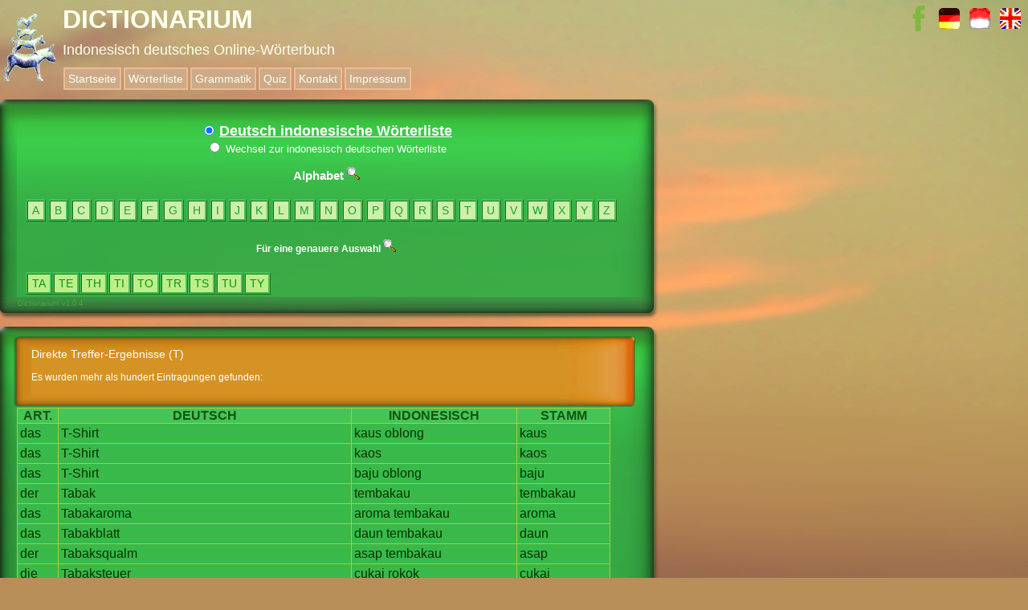

--- FILE ---
content_type: text/html; charset=UTF-8
request_url: https://www.dictionarium.de/list.php?lang=deu&lng=deu&list=T
body_size: 97972
content:
    <!DOCTYPE HTML PUBLIC "-//W3C//DTD HTML 4.01 Transitional//EN" "http://www.w3.org/TR/html4/loose.dtd">
<html>
    <head>
        <meta http-equiv="cache-control" content="NO-CACHE">
        <meta http-equiv="content-type" content="text/html; charset=UTF-8">
        <meta http-equiv="language" content="de">
        <meta name="keywords" content="***KEYWORDS***">
        <meta name="description" content="***DESCRIPTION***">
        <title>W&ouml;rterliste (T)</title>
        
        <link rel="stylesheet" type="text/css" href="bremis.css" />
    </head>     <body>
        <div class="sound" id="sound"></div>
        <img src="img/bremisBG.jpg" alt="" id="bg">
        <div id="hdr2">
            <table id='hdr1'>
                <tr>
                    <td id='logo2'>
                        <table id='hdr1'>
                            <tr id='logo'>
                                <td id='logo'>
                                </td>
                            </tr>
                        </table>
                    </td>
                    <td>
                        <table id='hdr1'>
                            <tr>
                            	<td id='hdr4' nowrap height = "32px">DICTIONARIUM&nbsp;<img src="img/load.gif" alt="Wörterbuch" id="loading"></td>
			                    <td nowrap width = "99%" align="right">
			                 	&nbsp;<a href="https://www.facebook.com/dictionarium" target="_blank"><img height = "32px" width= "32px" src="img/fb.svg" alt="https://www.facebook.com/dictionarium" id="lang"></a>
			                 	&nbsp;<a href="list.php?lang=deu"><img src="img/dt.gif" alt="deutsch-indonesisch" id="lang"></a>
								&nbsp;<a href="list.php?lang=ind"><img src="img/id.gif" alt="bahasa jerman indonesia" id="lang"></a>
								&nbsp;<a href="list.php?lang=eng"><img src="img/en.gif" alt="German Indonesian" id="lang"></a>
			                    </td>
							</tr>
                            <tr><td id='hdr5' nowrap height = "32px" width = "100%">Indonesisch deutsches Online-W&ouml;rterbuch
							</td></tr>
                            <tr>
                                <td nowrap height = "24px">
                                <ul nowrap id='sddm'>
                                            <li id='sddm'><a href='dict.php?lang=deu'>Startseite</a></li>
                                            <li>          <a href='list.php?lang=deu&list=A&lng=deu'>W&ouml;rterliste</a></li>
                                            <li>          <a href='dict.php?dict=WEB_Verbkonjugation'>Grammatik</a></li>
                                            <li>		  <a href='start_quiz.php?lang=deu'>Quiz</a></li>
                                            <li>		  <a href='dict.php?lang=deu&dict=Lade Kontakt'>Kontakt</a></li>
					                        <li>		  <a href='dict.php?lang=deu&dict=Load Impressum'>Impressum</a></li>
                                        <li>
                                            &nbsp;
                                        </li>
                                </ul>
                                </td>
                            </tr>
                        </table>
                    </td>								
                </tr>
            </table><body>
<form name="input" action="list.php" method="get">
<div id="hdr2">    <table border="0" width="100%" overflow="hide">        <tr align="left">            <td align="left" valign="top" width="1000px">                <div class="bg01">                    <div class="content">                        <div class="wrapper"  align="center">                            <div class="t">&nbsp;&nbsp;</div>                            <div class="bd">                                <br>                                    <table id="ltab_new" width="100%">                                        <tr>                                            <td align="center" width="100%">                                                <h3></h3><strong></strong>    <input type="radio" name="lng" value="deu" checked onclick="location.href='list.php?lang=deu&lng=deu'"> <strong><u><font size="+1">Deutsch indonesische W&ouml;rterliste<font size="-1"></u></strong><br><a onclick="location.href='list.php?lang=deu&lng=ind'"><input type="radio" name="lng" value="ind" > Wechsel zur indonesisch deutschen W&ouml;rterliste</a><h3>Alphabet&nbsp;<img src="img/search.gif" alt="">                                                                                           </td>                                        </tr>                                    </table><table width="755px"><tr><td width="755px"><button name="list" type="submit" class = "list" value="A" onClick='this.form.button.value="A"'>A</button>&nbsp;<button name="list" type="submit" class = "list" value="B" onClick='this.form.button.value="B"'>B</button>&nbsp;<button name="list" type="submit" class = "list" value="C" onClick='this.form.button.value="C"'>C</button>&nbsp;<button name="list" type="submit" class = "list" value="D" onClick='this.form.button.value="D"'>D</button>&nbsp;<button name="list" type="submit" class = "list" value="E" onClick='this.form.button.value="E"'>E</button>&nbsp;<button name="list" type="submit" class = "list" value="F" onClick='this.form.button.value="F"'>F</button>&nbsp;<button name="list" type="submit" class = "list" value="G" onClick='this.form.button.value="G"'>G</button>&nbsp;<button name="list" type="submit" class = "list" value="H" onClick='this.form.button.value="H"'>H</button>&nbsp;<button name="list" type="submit" class = "list" value="I" onClick='this.form.button.value="I"'>I</button>&nbsp;<button name="list" type="submit" class = "list" value="J" onClick='this.form.button.value="J"'>J</button>&nbsp;<button name="list" type="submit" class = "list" value="K" onClick='this.form.button.value="K"'>K</button>&nbsp;<button name="list" type="submit" class = "list" value="L" onClick='this.form.button.value="L"'>L</button>&nbsp;<button name="list" type="submit" class = "list" value="M" onClick='this.form.button.value="M"'>M</button>&nbsp;<button name="list" type="submit" class = "list" value="N" onClick='this.form.button.value="N"'>N</button>&nbsp;<button name="list" type="submit" class = "list" value="O" onClick='this.form.button.value="O"'>O</button>&nbsp;<button name="list" type="submit" class = "list" value="P" onClick='this.form.button.value="P"'>P</button>&nbsp;<button name="list" type="submit" class = "list" value="Q" onClick='this.form.button.value="Q"'>Q</button>&nbsp;<button name="list" type="submit" class = "list" value="R" onClick='this.form.button.value="R"'>R</button>&nbsp;<button name="list" type="submit" class = "list" value="S" onClick='this.form.button.value="S"'>S</button>&nbsp;<button name="list" type="submit" class = "list" value="T" onClick='this.form.button.value="T"'>T</button>&nbsp;<button name="list" type="submit" class = "list" value="U" onClick='this.form.button.value="U"'>U</button>&nbsp;<button name="list" type="submit" class = "list" value="V" onClick='this.form.button.value="V"'>V</button>&nbsp;<button name="list" type="submit" class = "list" value="W" onClick='this.form.button.value="W"'>W</button>&nbsp;<button name="list" type="submit" class = "list" value="X" onClick='this.form.button.value="X"'>X</button>&nbsp;<button name="list" type="submit" class = "list" value="Y" onClick='this.form.button.value="Y"'>Y</button>&nbsp;<button name="list" type="submit" class = "list" value="Z" onClick='this.form.button.value="Z"'>Z</button>&nbsp;</td></tr></table><INPUT TYPE=hidden NAME=lang value="deu">                                    <table border="0" width="100%">                                        <tr>                                            <td align="center">                                                <h4><strong>F&uuml;r eine genauere Auswahl&nbsp;<img src="img/search.gif" alt="">                                            </strong></td>                                        </tr>                                    </table><table width="755px"><tr><td width="755px"><button name="list" type="submit" class = "list2" value="TA" width="100px">TA</button><button name="list" type="submit" class = "list2" value="TE" width="100px">TE</button><button name="list" type="submit" class = "list2" value="TH" width="100px">TH</button><button name="list" type="submit" class = "list2" value="TI" width="100px">TI</button><button name="list" type="submit" class = "list2" value="TO" width="100px">TO</button><button name="list" type="submit" class = "list2" value="TR" width="100px">TR</button><button name="list" type="submit" class = "list2" value="TS" width="100px">TS</button><button name="list" type="submit" class = "list2" value="TU" width="100px">TU</button><button name="list" type="submit" class = "list2" value="TY" width="100px">TY</button></td></tr></table>                                             </div>                                </div>                            </div>                            <div class="b">                                <div>                                    <table border="0" width="115">                                        <tr>                                            <td align="right">                                                Dictionarium v1.0.4&nbsp;&nbsp;                                            </td>                                        </tr>                                    </table>                                </div>                            </div>                        </div>                    </td>                </tr></td></tr><tr><td>
<div class="bg01"><div class="content"><div class="wrapper"><div class="t"></div><div class="bd"><p><br><div class="bg03"><div class="content"><div class="wrapper"><div class="t"></div><div class="bd"><p><br><p style='font-size:14px'>Direkte Treffer-Ergebnisse (T)</p></p></div><font color="#ffffff"><br>Es wurden mehr als hundert Eintragungen gefunden:</div></div><div class="b"><div></div></div></div><div style="max-height:600px; overflow:auto; border:0px;"><table id="tab"><tr id="tab"><th id='tab'><b>Art.</b></th><th id='tab'><b>Deutsch</b></th><th id='tab'><b>Indonesisch</b></th><th id='tab'><b>Stamm</b><!--/font--></th></TR></tr><tr id="tab"><td id="tab"><table><tr><td nowrap><a id="tab" onclick="href='dict.php?lang=deu&wort=das'">das</a>&nbsp;</td><td width = "100%" onclick="href='dict.php?lang=deu&wort=das'">&nbsp;</td></tr></table></td><td id="tab"><table><tr><td nowrap><a id="tab" onclick="href='dict.php?lang=deu&wort=T-Shirt'">T-Shirt</a>&nbsp;</td><td width = "100%" onclick="href='dict.php?lang=deu&wort=T-Shirt'">&nbsp;</td></tr></table></td><td id="tab"><table><tr><td nowrap><a id="tab" onclick="href='dict.php?lang=deu&wort=kaus'">kaus</a>&nbsp;<a id="tab" onclick="href='dict.php?lang=deu&wort=oblong'">oblong</a>&nbsp;</td><td width = "100%" onclick="href='dict.php?lang=deu&wort=kaus oblong'">&nbsp;</td></tr></table></td><td id="tab"><table><tr><td nowrap><a id="tab" onclick="href='dict.php?lang=deu&wort=kaus'">kaus</a>&nbsp;</td><td width = "100%" onclick="href='dict.php?lang=deu&wort=kaus'">&nbsp;</td></tr></table></td></tr><tr id="tab"><td id="tab"><table><tr><td nowrap><a id="tab" onclick="href='dict.php?lang=deu&wort=das'">das</a>&nbsp;</td><td width = "100%" onclick="href='dict.php?lang=deu&wort=das'">&nbsp;</td></tr></table></td><td id="tab"><table><tr><td nowrap><a id="tab" onclick="href='dict.php?lang=deu&wort=T-Shirt'">T-Shirt</a>&nbsp;</td><td width = "100%" onclick="href='dict.php?lang=deu&wort=T-Shirt'">&nbsp;</td></tr></table></td><td id="tab"><table><tr><td nowrap><a id="tab" onclick="href='dict.php?lang=deu&wort=kaos'">kaos</a>&nbsp;</td><td width = "100%" onclick="href='dict.php?lang=deu&wort=kaos'">&nbsp;</td></tr></table></td><td id="tab"><table><tr><td nowrap><a id="tab" onclick="href='dict.php?lang=deu&wort=kaos'">kaos</a>&nbsp;</td><td width = "100%" onclick="href='dict.php?lang=deu&wort=kaos'">&nbsp;</td></tr></table></td></tr><tr id="tab"><td id="tab"><table><tr><td nowrap><a id="tab" onclick="href='dict.php?lang=deu&wort=das'">das</a>&nbsp;</td><td width = "100%" onclick="href='dict.php?lang=deu&wort=das'">&nbsp;</td></tr></table></td><td id="tab"><table><tr><td nowrap><a id="tab" onclick="href='dict.php?lang=deu&wort=T-Shirt'">T-Shirt</a>&nbsp;</td><td width = "100%" onclick="href='dict.php?lang=deu&wort=T-Shirt'">&nbsp;</td></tr></table></td><td id="tab"><table><tr><td nowrap><a id="tab" onclick="href='dict.php?lang=deu&wort=baju'">baju</a>&nbsp;<a id="tab" onclick="href='dict.php?lang=deu&wort=oblong'">oblong</a>&nbsp;</td><td width = "100%" onclick="href='dict.php?lang=deu&wort=baju oblong'">&nbsp;</td></tr></table></td><td id="tab"><table><tr><td nowrap><a id="tab" onclick="href='dict.php?lang=deu&wort=baju'">baju</a>&nbsp;</td><td width = "100%" onclick="href='dict.php?lang=deu&wort=baju'">&nbsp;</td></tr></table></td></tr><tr id="tab"><td id="tab"><table><tr><td nowrap><a id="tab" onclick="href='dict.php?lang=deu&wort=der'">der</a>&nbsp;</td><td width = "100%" onclick="href='dict.php?lang=deu&wort=der'">&nbsp;</td></tr></table></td><td id="tab"><table><tr><td nowrap><a id="tab" onclick="href='dict.php?lang=deu&wort=Tabak'">Tabak</a>&nbsp;</td><td width = "100%" onclick="href='dict.php?lang=deu&wort=Tabak'">&nbsp;</td></tr></table></td><td id="tab"><table><tr><td nowrap><a id="tab" onclick="href='dict.php?lang=deu&wort=tembakau'">tembakau</a>&nbsp;</td><td width = "100%" onclick="href='dict.php?lang=deu&wort=tembakau'">&nbsp;</td></tr></table></td><td id="tab"><table><tr><td nowrap><a id="tab" onclick="href='dict.php?lang=deu&wort=tembakau'">tembakau</a>&nbsp;</td><td width = "100%" onclick="href='dict.php?lang=deu&wort=tembakau'">&nbsp;</td></tr></table></td></tr><tr id="tab"><td id="tab"><table><tr><td nowrap><a id="tab" onclick="href='dict.php?lang=deu&wort=das'">das</a>&nbsp;</td><td width = "100%" onclick="href='dict.php?lang=deu&wort=das'">&nbsp;</td></tr></table></td><td id="tab"><table><tr><td nowrap><a id="tab" onclick="href='dict.php?lang=deu&wort=Tabakaroma'">Tabakaroma</a>&nbsp;</td><td width = "100%" onclick="href='dict.php?lang=deu&wort=Tabakaroma'">&nbsp;</td></tr></table></td><td id="tab"><table><tr><td nowrap><a id="tab" onclick="href='dict.php?lang=deu&wort=aroma'">aroma</a>&nbsp;<a id="tab" onclick="href='dict.php?lang=deu&wort=tembakau'">tembakau</a>&nbsp;</td><td width = "100%" onclick="href='dict.php?lang=deu&wort=aroma tembakau'">&nbsp;</td></tr></table></td><td id="tab"><table><tr><td nowrap><a id="tab" onclick="href='dict.php?lang=deu&wort=aroma'">aroma</a>&nbsp;</td><td width = "100%" onclick="href='dict.php?lang=deu&wort=aroma'">&nbsp;</td></tr></table></td></tr><tr id="tab"><td id="tab"><table><tr><td nowrap><a id="tab" onclick="href='dict.php?lang=deu&wort=das'">das</a>&nbsp;</td><td width = "100%" onclick="href='dict.php?lang=deu&wort=das'">&nbsp;</td></tr></table></td><td id="tab"><table><tr><td nowrap><a id="tab" onclick="href='dict.php?lang=deu&wort=Tabakblatt'">Tabakblatt</a>&nbsp;</td><td width = "100%" onclick="href='dict.php?lang=deu&wort=Tabakblatt'">&nbsp;</td></tr></table></td><td id="tab"><table><tr><td nowrap><a id="tab" onclick="href='dict.php?lang=deu&wort=daun'">daun</a>&nbsp;<a id="tab" onclick="href='dict.php?lang=deu&wort=tembakau'">tembakau</a>&nbsp;</td><td width = "100%" onclick="href='dict.php?lang=deu&wort=daun tembakau'">&nbsp;</td></tr></table></td><td id="tab"><table><tr><td nowrap><a id="tab" onclick="href='dict.php?lang=deu&wort=daun'">daun</a>&nbsp;</td><td width = "100%" onclick="href='dict.php?lang=deu&wort=daun'">&nbsp;</td></tr></table></td></tr><tr id="tab"><td id="tab"><table><tr><td nowrap><a id="tab" onclick="href='dict.php?lang=deu&wort=der'">der</a>&nbsp;</td><td width = "100%" onclick="href='dict.php?lang=deu&wort=der'">&nbsp;</td></tr></table></td><td id="tab"><table><tr><td nowrap><a id="tab" onclick="href='dict.php?lang=deu&wort=Tabaksqualm'">Tabaksqualm</a>&nbsp;</td><td width = "100%" onclick="href='dict.php?lang=deu&wort=Tabaksqualm'">&nbsp;</td></tr></table></td><td id="tab"><table><tr><td nowrap><a id="tab" onclick="href='dict.php?lang=deu&wort=asap'">asap</a>&nbsp;<a id="tab" onclick="href='dict.php?lang=deu&wort=tembakau'">tembakau</a>&nbsp;</td><td width = "100%" onclick="href='dict.php?lang=deu&wort=asap tembakau'">&nbsp;</td></tr></table></td><td id="tab"><table><tr><td nowrap><a id="tab" onclick="href='dict.php?lang=deu&wort=asap'">asap</a>&nbsp;</td><td width = "100%" onclick="href='dict.php?lang=deu&wort=asap'">&nbsp;</td></tr></table></td></tr><tr id="tab"><td id="tab"><table><tr><td nowrap><a id="tab" onclick="href='dict.php?lang=deu&wort=die'">die</a>&nbsp;</td><td width = "100%" onclick="href='dict.php?lang=deu&wort=die'">&nbsp;</td></tr></table></td><td id="tab"><table><tr><td nowrap><a id="tab" onclick="href='dict.php?lang=deu&wort=Tabaksteuer'">Tabaksteuer</a>&nbsp;</td><td width = "100%" onclick="href='dict.php?lang=deu&wort=Tabaksteuer'">&nbsp;</td></tr></table></td><td id="tab"><table><tr><td nowrap><a id="tab" onclick="href='dict.php?lang=deu&wort=cukai'">cukai</a>&nbsp;<a id="tab" onclick="href='dict.php?lang=deu&wort=rokok'">rokok</a>&nbsp;</td><td width = "100%" onclick="href='dict.php?lang=deu&wort=cukai rokok'">&nbsp;</td></tr></table></td><td id="tab"><table><tr><td nowrap><a id="tab" onclick="href='dict.php?lang=deu&wort=cukai'">cukai</a>&nbsp;</td><td width = "100%" onclick="href='dict.php?lang=deu&wort=cukai'">&nbsp;</td></tr></table></td></tr><tr id="tab"><td id="tab"><table><tr><td nowrap><a id="tab" onclick="href='dict.php?lang=deu&wort=die'">die</a>&nbsp;</td><td width = "100%" onclick="href='dict.php?lang=deu&wort=die'">&nbsp;</td></tr></table></td><td id="tab"><table><tr><td nowrap><a id="tab" onclick="href='dict.php?lang=deu&wort=Tabelle'">Tabelle</a>&nbsp;</td><td width = "100%" onclick="href='dict.php?lang=deu&wort=Tabelle'">&nbsp;</td></tr></table></td><td id="tab"><table><tr><td nowrap><a id="tab" onclick="href='dict.php?lang=deu&wort=jadwal'">jadwal</a>&nbsp;</td><td width = "100%" onclick="href='dict.php?lang=deu&wort=jadwal'">&nbsp;</td></tr></table></td><td id="tab"><table><tr><td nowrap><a id="tab" onclick="href='dict.php?lang=deu&wort=jadwal'">jadwal</a>&nbsp;</td><td width = "100%" onclick="href='dict.php?lang=deu&wort=jadwal'">&nbsp;</td></tr></table></td></tr><tr id="tab"><td id="tab"><table><tr><td nowrap><a id="tab" onclick="href='dict.php?lang=deu&wort=der'">der</a>&nbsp;</td><td width = "100%" onclick="href='dict.php?lang=deu&wort=der'">&nbsp;</td></tr></table></td><td id="tab"><table><tr><td nowrap><a id="tab" onclick="href='dict.php?lang=deu&wort=Tablet-PC'">Tablet-PC</a>&nbsp;</td><td width = "100%" onclick="href='dict.php?lang=deu&wort=Tablet-PC'">&nbsp;</td></tr></table></td><td id="tab"><table><tr><td nowrap><a id="tab" onclick="href='dict.php?lang=deu&wort=komputer'">komputer</a>&nbsp;<a id="tab" onclick="href='dict.php?lang=deu&wort=tablet'">tablet</a>&nbsp;</td><td width = "100%" onclick="href='dict.php?lang=deu&wort=komputer tablet'">&nbsp;</td></tr></table></td><td id="tab"><table><tr><td nowrap><a id="tab" onclick="href='dict.php?lang=deu&wort=komputer'">komputer</a>&nbsp;</td><td width = "100%" onclick="href='dict.php?lang=deu&wort=komputer'">&nbsp;</td></tr></table></td></tr><tr id="tab"><td id="tab"><table><tr><td nowrap><a id="tab" onclick="href='dict.php?lang=deu&wort=das'">das</a>&nbsp;</td><td width = "100%" onclick="href='dict.php?lang=deu&wort=das'">&nbsp;</td></tr></table></td><td id="tab"><table><tr><td nowrap><a id="tab" onclick="href='dict.php?lang=deu&wort=Tablett'">Tablett</a>&nbsp;</td><td width = "100%" onclick="href='dict.php?lang=deu&wort=Tablett'">&nbsp;</td></tr></table></td><td id="tab"><table><tr><td nowrap><a id="tab" onclick="href='dict.php?lang=deu&wort=tablet'">tablet</a>&nbsp;</td><td width = "100%" onclick="href='dict.php?lang=deu&wort=tablet'">&nbsp;</td></tr></table></td><td id="tab"><table><tr><td nowrap><a id="tab" onclick="href='dict.php?lang=deu&wort=tablet'">tablet</a>&nbsp;</td><td width = "100%" onclick="href='dict.php?lang=deu&wort=tablet'">&nbsp;</td></tr></table></td></tr><tr id="tab"><td id="tab"><table><tr><td nowrap><a id="tab" onclick="href='dict.php?lang=deu&wort=das'">das</a>&nbsp;</td><td width = "100%" onclick="href='dict.php?lang=deu&wort=das'">&nbsp;</td></tr></table></td><td id="tab"><table><tr><td nowrap><a id="tab" onclick="href='dict.php?lang=deu&wort=Tablett'">Tablett</a>&nbsp;</td><td width = "100%" onclick="href='dict.php?lang=deu&wort=Tablett'">&nbsp;</td></tr></table></td><td id="tab"><table><tr><td nowrap><a id="tab" onclick="href='dict.php?lang=deu&wort=baki'">baki</a>&nbsp;</td><td width = "100%" onclick="href='dict.php?lang=deu&wort=baki'">&nbsp;</td></tr></table></td><td id="tab"><table><tr><td nowrap><a id="tab" onclick="href='dict.php?lang=deu&wort=baki'">baki</a>&nbsp;</td><td width = "100%" onclick="href='dict.php?lang=deu&wort=baki'">&nbsp;</td></tr></table></td></tr><tr id="tab"><td id="tab"><table><tr><td nowrap><a id="tab" onclick="href='dict.php?lang=deu&wort=das'">das</a>&nbsp;</td><td width = "100%" onclick="href='dict.php?lang=deu&wort=das'">&nbsp;</td></tr></table></td><td id="tab"><table><tr><td nowrap><a id="tab" onclick="href='dict.php?lang=deu&wort=Tablett'">Tablett</a>&nbsp;<a id="tab" onclick="href='dict.php?lang=deu&wort=aus'">[aus</a>&nbsp;<a id="tab" onclick="href='dict.php?lang=deu&wort=Bambus'">Bambus</a>&nbsp;<a id="tab" onclick="href='dict.php?lang=deu&wort=geflochten,'">geflochten,</a>&nbsp;<a id="tab" onclick="href='dict.php?lang=deu&wort=wird'">wird</a>&nbsp;<a id="tab" onclick="href='dict.php?lang=deu&wort=zur'">zur</a>&nbsp;<br><a id="tab" onclick="href='dict.php?lang=deu&wort=Reinigung'">Reinigung</a>&nbsp;<a id="tab" onclick="href='dict.php?lang=deu&wort=des'">des</a>&nbsp;<a id="tab" onclick="href='dict.php?lang=deu&wort=geernteten'">geernteten</a>&nbsp;<a id="tab" onclick="href='dict.php?lang=deu&wort=Reises'">Reises</a>&nbsp;<a id="tab" onclick="href='dict.php?lang=deu&wort=genutzt'">genutzt]</a>&nbsp;</td><td width = "100%" onclick="href='dict.php?lang=deu&wort=Tablett [aus Bambus geflochten, wird zur Reinigung des geernteten Reises genutzt]'">&nbsp;</td></tr></table></td><td id="tab"><table><tr><td nowrap><a id="tab" onclick="href='dict.php?lang=deu&wort=tampah'">tampah</a>&nbsp;</td><td width = "100%" onclick="href='dict.php?lang=deu&wort=tampah'">&nbsp;</td></tr></table></td><td id="tab"><table><tr><td nowrap><a id="tab" onclick="href='dict.php?lang=deu&wort=tampah'">tampah</a>&nbsp;</td><td width = "100%" onclick="href='dict.php?lang=deu&wort=tampah'">&nbsp;</td></tr></table></td></tr><tr id="tab"><td id="tab"><table><tr><td nowrap><a id="tab" onclick="href='dict.php?lang=deu&wort=die'">die</a>&nbsp;</td><td width = "100%" onclick="href='dict.php?lang=deu&wort=die'">&nbsp;</td></tr></table></td><td id="tab"><table><tr><td nowrap><a id="tab" onclick="href='dict.php?lang=deu&wort=Tablette'">Tablette</a>&nbsp;</td><td width = "100%" onclick="href='dict.php?lang=deu&wort=Tablette'">&nbsp;</td></tr></table></td><td id="tab"><table><tr><td nowrap><a id="tab" onclick="href='dict.php?lang=deu&wort=pil'">pil</a>&nbsp;</td><td width = "100%" onclick="href='dict.php?lang=deu&wort=pil'">&nbsp;</td></tr></table></td><td id="tab"><table><tr><td nowrap><a id="tab" onclick="href='dict.php?lang=deu&wort=pil'">pil</a>&nbsp;</td><td width = "100%" onclick="href='dict.php?lang=deu&wort=pil'">&nbsp;</td></tr></table></td></tr><tr id="tab"><td id="tab"><table><tr><td nowrap><a id="tab" onclick="href='dict.php?lang=deu&wort=die'">die</a>&nbsp;</td><td width = "100%" onclick="href='dict.php?lang=deu&wort=die'">&nbsp;</td></tr></table></td><td id="tab"><table><tr><td nowrap><a id="tab" onclick="href='dict.php?lang=deu&wort=Tablette'">Tablette</a>&nbsp;</td><td width = "100%" onclick="href='dict.php?lang=deu&wort=Tablette'">&nbsp;</td></tr></table></td><td id="tab"><table><tr><td nowrap><a id="tab" onclick="href='dict.php?lang=deu&wort=tablet'">tablet</a>&nbsp;</td><td width = "100%" onclick="href='dict.php?lang=deu&wort=tablet'">&nbsp;</td></tr></table></td><td id="tab"><table><tr><td nowrap><a id="tab" onclick="href='dict.php?lang=deu&wort=tablet'">tablet</a>&nbsp;</td><td width = "100%" onclick="href='dict.php?lang=deu&wort=tablet'">&nbsp;</td></tr></table></td></tr><tr id="tab"><td id="tab"><table><tr><td nowrap><a id="tab" onclick="href='dict.php?lang=deu&wort=das'">das</a>&nbsp;</td><td width = "100%" onclick="href='dict.php?lang=deu&wort=das'">&nbsp;</td></tr></table></td><td id="tab"><table><tr><td nowrap><a id="tab" onclick="href='dict.php?lang=deu&wort=Tablettenröhrchen'">Tablettenröhrchen</a>&nbsp;</td><td width = "100%" onclick="href='dict.php?lang=deu&wort=Tablettenröhrchen'">&nbsp;</td></tr></table></td><td id="tab"><table><tr><td nowrap><a id="tab" onclick="href='dict.php?lang=deu&wort=tabung'">tabung</a>&nbsp;<a id="tab" onclick="href='dict.php?lang=deu&wort=tablet'">tablet</a>&nbsp;</td><td width = "100%" onclick="href='dict.php?lang=deu&wort=tabung tablet'">&nbsp;</td></tr></table></td><td id="tab"><table><tr><td nowrap><a id="tab" onclick="href='dict.php?lang=deu&wort=tabung'">tabung</a>&nbsp;</td><td width = "100%" onclick="href='dict.php?lang=deu&wort=tabung'">&nbsp;</td></tr></table></td></tr><tr id="tab"><td id="tab"><table><tr><td nowrap><a id="tab" onclick="href='dict.php?lang=deu&wort=das'">das</a>&nbsp;</td><td width = "100%" onclick="href='dict.php?lang=deu&wort=das'">&nbsp;</td></tr></table></td><td id="tab"><table><tr><td nowrap><a id="tab" onclick="href='dict.php?lang=deu&wort=Tabu'">Tabu</a>&nbsp;</td><td width = "100%" onclick="href='dict.php?lang=deu&wort=Tabu'">&nbsp;</td></tr></table></td><td id="tab"><table><tr><td nowrap><a id="tab" onclick="href='dict.php?lang=deu&wort=pantangan'">pantangan</a>&nbsp;</td><td width = "100%" onclick="href='dict.php?lang=deu&wort=pantangan'">&nbsp;</td></tr></table></td><td id="tab"><table><tr><td nowrap><a id="tab" onclick="href='dict.php?lang=deu&wort=pantang'">pantang</a>&nbsp;</td><td width = "100%" onclick="href='dict.php?lang=deu&wort=pantang'">&nbsp;</td></tr></table></td></tr><tr id="tab"><td id="tab">&nbsp;</td><td id="tab"><table><tr><td nowrap><a id="tab" onclick="href='dict.php?lang=deu&wort=tabuisieren'">tabuisieren</a>&nbsp;</td><td width = "100%" onclick="href='dict.php?lang=deu&wort=tabuisieren'">&nbsp;</td></tr></table></td><td id="tab"><table><tr><td nowrap><a id="tab" onclick="href='dict.php?lang=deu&wort=menabukan'">menabukan</a>&nbsp;</td><td width = "100%" onclick="href='dict.php?lang=deu&wort=menabukan'">&nbsp;</td></tr></table></td><td id="tab"><table><tr><td nowrap><a id="tab" onclick="href='dict.php?lang=deu&wort=tabu'">tabu</a>&nbsp;</td><td width = "100%" onclick="href='dict.php?lang=deu&wort=tabu'">&nbsp;</td></tr></table></td></tr><tr id="tab"><td id="tab"><table><tr><td nowrap><a id="tab" onclick="href='dict.php?lang=deu&wort=der'">der</a>&nbsp;</td><td width = "100%" onclick="href='dict.php?lang=deu&wort=der'">&nbsp;</td></tr></table></td><td id="tab"><table><tr><td nowrap><a id="tab" onclick="href='dict.php?lang=deu&wort=Tadel'">Tadel</a>&nbsp;</td><td width = "100%" onclick="href='dict.php?lang=deu&wort=Tadel'">&nbsp;</td></tr></table></td><td id="tab"><table><tr><td nowrap><a id="tab" onclick="href='dict.php?lang=deu&wort=celaan'">celaan</a>&nbsp;</td><td width = "100%" onclick="href='dict.php?lang=deu&wort=celaan'">&nbsp;</td></tr></table></td><td id="tab"><table><tr><td nowrap><a id="tab" onclick="href='dict.php?lang=deu&wort=cela'">cela</a>&nbsp;</td><td width = "100%" onclick="href='dict.php?lang=deu&wort=cela'">&nbsp;</td></tr></table></td></tr><tr id="tab"><td id="tab"><table><tr><td nowrap><a id="tab" onclick="href='dict.php?lang=deu&wort=der'">der</a>&nbsp;</td><td width = "100%" onclick="href='dict.php?lang=deu&wort=der'">&nbsp;</td></tr></table></td><td id="tab"><table><tr><td nowrap><a id="tab" onclick="href='dict.php?lang=deu&wort=Tadel'">Tadel</a>&nbsp;</td><td width = "100%" onclick="href='dict.php?lang=deu&wort=Tadel'">&nbsp;</td></tr></table></td><td id="tab"><table><tr><td nowrap><a id="tab" onclick="href='dict.php?lang=deu&wort=aib'">aib</a>&nbsp;</td><td width = "100%" onclick="href='dict.php?lang=deu&wort=aib'">&nbsp;</td></tr></table></td><td id="tab"><table><tr><td nowrap><a id="tab" onclick="href='dict.php?lang=deu&wort=aib'">aib</a>&nbsp;</td><td width = "100%" onclick="href='dict.php?lang=deu&wort=aib'">&nbsp;</td></tr></table></td></tr><tr id="tab"><td id="tab"><table><tr><td nowrap><a id="tab" onclick="href='dict.php?lang=deu&wort=der'">der</a>&nbsp;</td><td width = "100%" onclick="href='dict.php?lang=deu&wort=der'">&nbsp;</td></tr></table></td><td id="tab"><table><tr><td nowrap><a id="tab" onclick="href='dict.php?lang=deu&wort=Tadel'">Tadel</a>&nbsp;</td><td width = "100%" onclick="href='dict.php?lang=deu&wort=Tadel'">&nbsp;</td></tr></table></td><td id="tab"><table><tr><td nowrap><a id="tab" onclick="href='dict.php?lang=deu&wort=umpatan'">umpatan</a>&nbsp;</td><td width = "100%" onclick="href='dict.php?lang=deu&wort=umpatan'">&nbsp;</td></tr></table></td><td id="tab"><table><tr><td nowrap><a id="tab" onclick="href='dict.php?lang=deu&wort=umpat'">umpat</a>&nbsp;</td><td width = "100%" onclick="href='dict.php?lang=deu&wort=umpat'">&nbsp;</td></tr></table></td></tr><tr id="tab"><td id="tab">&nbsp;</td><td id="tab"><table><tr><td nowrap><a id="tab" onclick="href='dict.php?lang=deu&wort=tadelhaft'">tadelhaft</a>&nbsp;</td><td width = "100%" onclick="href='dict.php?lang=deu&wort=tadelhaft'">&nbsp;</td></tr></table></td><td id="tab"><table><tr><td nowrap><a id="tab" onclick="href='dict.php?lang=deu&wort=tercela'">tercela</a>&nbsp;</td><td width = "100%" onclick="href='dict.php?lang=deu&wort=tercela'">&nbsp;</td></tr></table></td><td id="tab"><table><tr><td nowrap><a id="tab" onclick="href='dict.php?lang=deu&wort=cela'">cela</a>&nbsp;</td><td width = "100%" onclick="href='dict.php?lang=deu&wort=cela'">&nbsp;</td></tr></table></td></tr><tr id="tab"><td id="tab">&nbsp;</td><td id="tab"><table><tr><td nowrap><a id="tab" onclick="href='dict.php?lang=deu&wort=tadellos'">tadellos</a>&nbsp;</td><td width = "100%" onclick="href='dict.php?lang=deu&wort=tadellos'">&nbsp;</td></tr></table></td><td id="tab"><table><tr><td nowrap><a id="tab" onclick="href='dict.php?lang=deu&wort=sempurna'">sempurna</a>&nbsp;</td><td width = "100%" onclick="href='dict.php?lang=deu&wort=sempurna'">&nbsp;</td></tr></table></td><td id="tab"><table><tr><td nowrap><a id="tab" onclick="href='dict.php?lang=deu&wort=sempurna'">sempurna</a>&nbsp;</td><td width = "100%" onclick="href='dict.php?lang=deu&wort=sempurna'">&nbsp;</td></tr></table></td></tr><tr id="tab"><td id="tab">&nbsp;</td><td id="tab"><table><tr><td nowrap><a id="tab" onclick="href='dict.php?lang=deu&wort=tadeln'">tadeln</a>&nbsp;</td><td width = "100%" onclick="href='dict.php?lang=deu&wort=tadeln'">&nbsp;</td></tr></table></td><td id="tab"><table><tr><td nowrap><a id="tab" onclick="href='dict.php?lang=deu&wort=mencela'">mencela</a>&nbsp;/&nbsp;<a id="tab" onclick="href='dict.php?lang=deu&wort=mencelakan'">mencelakan</a>&nbsp;</td><td width = "100%" onclick="href='dict.php?lang=deu&wort=mencela / mencelakan'">&nbsp;</td></tr></table></td><td id="tab"><table><tr><td nowrap><a id="tab" onclick="href='dict.php?lang=deu&wort=cela'">cela</a>&nbsp;</td><td width = "100%" onclick="href='dict.php?lang=deu&wort=cela'">&nbsp;</td></tr></table></td></tr><tr id="tab"><td id="tab">&nbsp;</td><td id="tab"><table><tr><td nowrap><a id="tab" onclick="href='dict.php?lang=deu&wort=tadeln'">tadeln</a>&nbsp;</td><td width = "100%" onclick="href='dict.php?lang=deu&wort=tadeln'">&nbsp;</td></tr></table></td><td id="tab"><table><tr><td nowrap><a id="tab" onclick="href='dict.php?lang=deu&wort=mengajar'">mengajar</a>&nbsp;</td><td width = "100%" onclick="href='dict.php?lang=deu&wort=mengajar'">&nbsp;</td></tr></table></td><td id="tab"><table><tr><td nowrap><a id="tab" onclick="href='dict.php?lang=deu&wort=ajar'">ajar</a>&nbsp;</td><td width = "100%" onclick="href='dict.php?lang=deu&wort=ajar'">&nbsp;</td></tr></table></td></tr><tr id="tab"><td id="tab">&nbsp;</td><td id="tab"><table><tr><td nowrap><a id="tab" onclick="href='dict.php?lang=deu&wort=tadelnswert'">tadelnswert</a>&nbsp;</td><td width = "100%" onclick="href='dict.php?lang=deu&wort=tadelnswert'">&nbsp;</td></tr></table></td><td id="tab"><table><tr><td nowrap><a id="tab" onclick="href='dict.php?lang=deu&wort=tercela'">tercela</a>&nbsp;</td><td width = "100%" onclick="href='dict.php?lang=deu&wort=tercela'">&nbsp;</td></tr></table></td><td id="tab"><table><tr><td nowrap><a id="tab" onclick="href='dict.php?lang=deu&wort=cela'">cela</a>&nbsp;</td><td width = "100%" onclick="href='dict.php?lang=deu&wort=cela'">&nbsp;</td></tr></table></td></tr><tr id="tab"><td id="tab"><table><tr><td nowrap><a id="tab" onclick="href='dict.php?lang=deu&wort=die'">die</a>&nbsp;</td><td width = "100%" onclick="href='dict.php?lang=deu&wort=die'">&nbsp;</td></tr></table></td><td id="tab"><table><tr><td nowrap><a id="tab" onclick="href='dict.php?lang=deu&wort=Tafel'">Tafel</a>&nbsp;</td><td width = "100%" onclick="href='dict.php?lang=deu&wort=Tafel'">&nbsp;</td></tr></table></td><td id="tab"><table><tr><td nowrap><a id="tab" onclick="href='dict.php?lang=deu&wort=meja'">meja</a>&nbsp;<a id="tab" onclick="href='dict.php?lang=deu&wort=perjamuan'">perjamuan</a>&nbsp;</td><td width = "100%" onclick="href='dict.php?lang=deu&wort=meja perjamuan'">&nbsp;</td></tr></table></td><td id="tab"><table><tr><td nowrap><a id="tab" onclick="href='dict.php?lang=deu&wort=meja'">meja</a>&nbsp;</td><td width = "100%" onclick="href='dict.php?lang=deu&wort=meja'">&nbsp;</td></tr></table></td></tr><tr id="tab"><td id="tab"><table><tr><td nowrap><a id="tab" onclick="href='dict.php?lang=deu&wort=der'">der</a>&nbsp;</td><td width = "100%" onclick="href='dict.php?lang=deu&wort=der'">&nbsp;</td></tr></table></td><td id="tab"><table><tr><td nowrap><a id="tab" onclick="href='dict.php?lang=deu&wort=Tafelessig'">Tafelessig</a>&nbsp;</td><td width = "100%" onclick="href='dict.php?lang=deu&wort=Tafelessig'">&nbsp;</td></tr></table></td><td id="tab"><table><tr><td nowrap><a id="tab" onclick="href='dict.php?lang=deu&wort=cuka'">cuka</a>&nbsp;<a id="tab" onclick="href='dict.php?lang=deu&wort=makan'">makan</a>&nbsp;</td><td width = "100%" onclick="href='dict.php?lang=deu&wort=cuka makan'">&nbsp;</td></tr></table></td><td id="tab"><table><tr><td nowrap><a id="tab" onclick="href='dict.php?lang=deu&wort=cuka'">cuka</a>&nbsp;</td><td width = "100%" onclick="href='dict.php?lang=deu&wort=cuka'">&nbsp;</td></tr></table></td></tr><tr id="tab"><td id="tab"><table><tr><td nowrap><a id="tab" onclick="href='dict.php?lang=deu&wort=das'">das</a>&nbsp;</td><td width = "100%" onclick="href='dict.php?lang=deu&wort=das'">&nbsp;</td></tr></table></td><td id="tab"><table><tr><td nowrap><a id="tab" onclick="href='dict.php?lang=deu&wort=Tafelland'">Tafelland</a>&nbsp;</td><td width = "100%" onclick="href='dict.php?lang=deu&wort=Tafelland'">&nbsp;</td></tr></table></td><td id="tab"><table><tr><td nowrap><a id="tab" onclick="href='dict.php?lang=deu&wort=tanah'">tanah</a>&nbsp;<a id="tab" onclick="href='dict.php?lang=deu&wort=meja'">meja</a>&nbsp;</td><td width = "100%" onclick="href='dict.php?lang=deu&wort=tanah meja'">&nbsp;</td></tr></table></td><td id="tab"><table><tr><td nowrap><a id="tab" onclick="href='dict.php?lang=deu&wort=tanah'">tanah</a>&nbsp;</td><td width = "100%" onclick="href='dict.php?lang=deu&wort=tanah'">&nbsp;</td></tr></table></td></tr><tr id="tab"><td id="tab"><table><tr><td nowrap><a id="tab" onclick="href='dict.php?lang=deu&wort=das'">das</a>&nbsp;</td><td width = "100%" onclick="href='dict.php?lang=deu&wort=das'">&nbsp;</td></tr></table></td><td id="tab"><table><tr><td nowrap><a id="tab" onclick="href='dict.php?lang=deu&wort=Tafelmesser'">Tafelmesser</a>&nbsp;</td><td width = "100%" onclick="href='dict.php?lang=deu&wort=Tafelmesser'">&nbsp;</td></tr></table></td><td id="tab"><table><tr><td nowrap><a id="tab" onclick="href='dict.php?lang=deu&wort=pisau'">pisau</a>&nbsp;<a id="tab" onclick="href='dict.php?lang=deu&wort=makan'">makan</a>&nbsp;</td><td width = "100%" onclick="href='dict.php?lang=deu&wort=pisau makan'">&nbsp;</td></tr></table></td><td id="tab"><table><tr><td nowrap><a id="tab" onclick="href='dict.php?lang=deu&wort=pisau'">pisau</a>&nbsp;</td><td width = "100%" onclick="href='dict.php?lang=deu&wort=pisau'">&nbsp;</td></tr></table></td></tr><tr id="tab"><td id="tab">&nbsp;</td><td id="tab"><table><tr><td nowrap><a id="tab" onclick="href='dict.php?lang=deu&wort=tafeln'">tafeln</a>&nbsp;</td><td width = "100%" onclick="href='dict.php?lang=deu&wort=tafeln'">&nbsp;</td></tr></table></td><td id="tab"><table><tr><td nowrap><a id="tab" onclick="href='dict.php?lang=deu&wort=bersantap'">bersantap</a>&nbsp;</td><td width = "100%" onclick="href='dict.php?lang=deu&wort=bersantap'">&nbsp;</td></tr></table></td><td id="tab"><table><tr><td nowrap><a id="tab" onclick="href='dict.php?lang=deu&wort=santap'">santap</a>&nbsp;</td><td width = "100%" onclick="href='dict.php?lang=deu&wort=santap'">&nbsp;</td></tr></table></td></tr><tr id="tab"><td id="tab"><table><tr><td nowrap><a id="tab" onclick="href='dict.php?lang=deu&wort=das'">das</a>&nbsp;</td><td width = "100%" onclick="href='dict.php?lang=deu&wort=das'">&nbsp;</td></tr></table></td><td id="tab"><table><tr><td nowrap><a id="tab" onclick="href='dict.php?lang=deu&wort=Tafelobst'">Tafelobst</a>&nbsp;</td><td width = "100%" onclick="href='dict.php?lang=deu&wort=Tafelobst'">&nbsp;</td></tr></table></td><td id="tab"><table><tr><td nowrap><a id="tab" onclick="href='dict.php?lang=deu&wort=buah-buahan'">buah-buahan</a>&nbsp;<a id="tab" onclick="href='dict.php?lang=deu&wort=pilihan'">pilihan</a>&nbsp;</td><td width = "100%" onclick="href='dict.php?lang=deu&wort=buah-buahan pilihan'">&nbsp;</td></tr></table></td><td id="tab"><table><tr><td nowrap><a id="tab" onclick="href='dict.php?lang=deu&wort=buah'">buah</a>&nbsp;</td><td width = "100%" onclick="href='dict.php?lang=deu&wort=buah'">&nbsp;</td></tr></table></td></tr><tr id="tab"><td id="tab"><table><tr><td nowrap><a id="tab" onclick="href='dict.php?lang=deu&wort=das'">das</a>&nbsp;</td><td width = "100%" onclick="href='dict.php?lang=deu&wort=das'">&nbsp;</td></tr></table></td><td id="tab"><table><tr><td nowrap><a id="tab" onclick="href='dict.php?lang=deu&wort=Tafelsalz'">Tafelsalz</a>&nbsp;</td><td width = "100%" onclick="href='dict.php?lang=deu&wort=Tafelsalz'">&nbsp;</td></tr></table></td><td id="tab"><table><tr><td nowrap><a id="tab" onclick="href='dict.php?lang=deu&wort=garam'">garam</a>&nbsp;<a id="tab" onclick="href='dict.php?lang=deu&wort=halus'">halus</a>&nbsp;</td><td width = "100%" onclick="href='dict.php?lang=deu&wort=garam halus'">&nbsp;</td></tr></table></td><td id="tab"><table><tr><td nowrap><a id="tab" onclick="href='dict.php?lang=deu&wort=garam'">garam</a>&nbsp;</td><td width = "100%" onclick="href='dict.php?lang=deu&wort=garam'">&nbsp;</td></tr></table></td></tr><tr id="tab"><td id="tab"><table><tr><td nowrap><a id="tab" onclick="href='dict.php?lang=deu&wort=das'">das</a>&nbsp;</td><td width = "100%" onclick="href='dict.php?lang=deu&wort=das'">&nbsp;</td></tr></table></td><td id="tab"><table><tr><td nowrap><a id="tab" onclick="href='dict.php?lang=deu&wort=Tafelwasser'">Tafelwasser</a>&nbsp;</td><td width = "100%" onclick="href='dict.php?lang=deu&wort=Tafelwasser'">&nbsp;</td></tr></table></td><td id="tab"><table><tr><td nowrap><a id="tab" onclick="href='dict.php?lang=deu&wort=air'">air</a>&nbsp;<a id="tab" onclick="href='dict.php?lang=deu&wort=mineral'">mineral</a>&nbsp;</td><td width = "100%" onclick="href='dict.php?lang=deu&wort=air mineral'">&nbsp;</td></tr></table></td><td id="tab"><table><tr><td nowrap><a id="tab" onclick="href='dict.php?lang=deu&wort=air'">air</a>&nbsp;</td><td width = "100%" onclick="href='dict.php?lang=deu&wort=air'">&nbsp;</td></tr></table></td></tr><tr id="tab"><td id="tab"><table><tr><td nowrap><a id="tab" onclick="href='dict.php?lang=deu&wort=der'">der</a>&nbsp;</td><td width = "100%" onclick="href='dict.php?lang=deu&wort=der'">&nbsp;</td></tr></table></td><td id="tab"><table><tr><td nowrap><a id="tab" onclick="href='dict.php?lang=deu&wort=Tag'">Tag</a>&nbsp;</td><td width = "100%" onclick="href='dict.php?lang=deu&wort=Tag'">&nbsp;</td></tr></table></td><td id="tab"><table><tr><td nowrap><a id="tab" onclick="href='dict.php?lang=deu&wort=hari'">hari</a>&nbsp;</td><td width = "100%" onclick="href='dict.php?lang=deu&wort=hari'">&nbsp;</td></tr></table></td><td id="tab"><table><tr><td nowrap><a id="tab" onclick="href='dict.php?lang=deu&wort=hari'">hari</a>&nbsp;</td><td width = "100%" onclick="href='dict.php?lang=deu&wort=hari'">&nbsp;</td></tr></table></td></tr><tr id="tab"><td id="tab">&nbsp;</td><td id="tab"><table><tr><td nowrap><a id="tab" onclick="href='dict.php?lang=deu&wort=Tag'">Tag</a>&nbsp;<a id="tab" onclick="href='dict.php?lang=deu&wort=des'">des</a>&nbsp;<a id="tab" onclick="href='dict.php?lang=deu&wort=Jüngsten'">Jüngsten</a>&nbsp;<a id="tab" onclick="href='dict.php?lang=deu&wort=Gerichts'">Gerichts</a>&nbsp;</td><td width = "100%" onclick="href='dict.php?lang=deu&wort=Tag des Jüngsten Gerichts'">&nbsp;</td></tr></table></td><td id="tab"><table><tr><td nowrap><a id="tab" onclick="href='dict.php?lang=deu&wort=hari'">hari</a>&nbsp;<a id="tab" onclick="href='dict.php?lang=deu&wort=penghakiman'">penghakiman</a>&nbsp;</td><td width = "100%" onclick="href='dict.php?lang=deu&wort=hari penghakiman'">&nbsp;</td></tr></table></td><td id="tab"><table><tr><td nowrap><a id="tab" onclick="href='dict.php?lang=deu&wort=hakim'">hakim</a>&nbsp;</td><td width = "100%" onclick="href='dict.php?lang=deu&wort=hakim'">&nbsp;</td></tr></table></td></tr><tr id="tab"><td id="tab">&nbsp;</td><td id="tab"><table><tr><td nowrap><a id="tab" onclick="href='dict.php?lang=deu&wort=Tag'">Tag</a>&nbsp;<a id="tab" onclick="href='dict.php?lang=deu&wort=für'">für</a>&nbsp;<a id="tab" onclick="href='dict.php?lang=deu&wort=Tag'">Tag</a>&nbsp;</td><td width = "100%" onclick="href='dict.php?lang=deu&wort=Tag für Tag'">&nbsp;</td></tr></table></td><td id="tab"><table><tr><td nowrap><a id="tab" onclick="href='dict.php?lang=deu&wort=hari'">hari</a>&nbsp;<a id="tab" onclick="href='dict.php?lang=deu&wort=berganti'">berganti</a>&nbsp;<a id="tab" onclick="href='dict.php?lang=deu&wort=hari'">hari</a>&nbsp;</td><td width = "100%" onclick="href='dict.php?lang=deu&wort=hari berganti hari'">&nbsp;</td></tr></table></td><td id="tab"><table><tr><td nowrap><a id="tab" onclick="href='dict.php?lang=deu&wort=ganti'">ganti</a>&nbsp;</td><td width = "100%" onclick="href='dict.php?lang=deu&wort=ganti'">&nbsp;</td></tr></table></td></tr><tr id="tab"><td id="tab">&nbsp;</td><td id="tab"><table><tr><td nowrap><a id="tab" onclick="href='dict.php?lang=deu&wort=Tag'">Tag</a>&nbsp;<a id="tab" onclick="href='dict.php?lang=deu&wort=für'">für</a>&nbsp;<a id="tab" onclick="href='dict.php?lang=deu&wort=Tag'">Tag</a>&nbsp;</td><td width = "100%" onclick="href='dict.php?lang=deu&wort=Tag für Tag'">&nbsp;</td></tr></table></td><td id="tab"><table><tr><td nowrap><a id="tab" onclick="href='dict.php?lang=deu&wort=sehari'">sehari</a>&nbsp;<a id="tab" onclick="href='dict.php?lang=deu&wort=harinya'">harinya</a>&nbsp;</td><td width = "100%" onclick="href='dict.php?lang=deu&wort=sehari harinya'">&nbsp;</td></tr></table></td><td id="tab"><table><tr><td nowrap><a id="tab" onclick="href='dict.php?lang=deu&wort=hari'">hari</a>&nbsp;</td><td width = "100%" onclick="href='dict.php?lang=deu&wort=hari'">&nbsp;</td></tr></table></td></tr><tr id="tab"><td id="tab">&nbsp;</td><td id="tab"><table><tr><td nowrap><a id="tab" onclick="href='dict.php?lang=deu&wort=Tag'">Tag</a>&nbsp;<a id="tab" onclick="href='dict.php?lang=deu&wort=für'">für</a>&nbsp;<a id="tab" onclick="href='dict.php?lang=deu&wort=Tag'">Tag</a>&nbsp;</td><td width = "100%" onclick="href='dict.php?lang=deu&wort=Tag für Tag'">&nbsp;</td></tr></table></td><td id="tab"><table><tr><td nowrap><a id="tab" onclick="href='dict.php?lang=deu&wort=setiap'">setiap</a>&nbsp;<a id="tab" onclick="href='dict.php?lang=deu&wort=hari'">hari</a>&nbsp;</td><td width = "100%" onclick="href='dict.php?lang=deu&wort=setiap hari'">&nbsp;</td></tr></table></td><td id="tab"><table><tr><td nowrap><a id="tab" onclick="href='dict.php?lang=deu&wort=hari'">hari</a>&nbsp;</td><td width = "100%" onclick="href='dict.php?lang=deu&wort=hari'">&nbsp;</td></tr></table></td></tr><tr id="tab"><td id="tab">&nbsp;</td><td id="tab"><table><tr><td nowrap><a id="tab" onclick="href='dict.php?lang=deu&wort=Tag'">Tag</a>&nbsp;<a id="tab" onclick="href='dict.php?lang=deu&wort=und'">und</a>&nbsp;<a id="tab" onclick="href='dict.php?lang=deu&wort=Nacht'">Nacht</a>&nbsp;</td><td width = "100%" onclick="href='dict.php?lang=deu&wort=Tag und Nacht'">&nbsp;</td></tr></table></td><td id="tab"><table><tr><td nowrap><a id="tab" onclick="href='dict.php?lang=deu&wort=siang'">siang</a>&nbsp;<a id="tab" onclick="href='dict.php?lang=deu&wort=malam'">malam</a>&nbsp;</td><td width = "100%" onclick="href='dict.php?lang=deu&wort=siang malam'">&nbsp;</td></tr></table></td><td id="tab"><table><tr><td nowrap><a id="tab" onclick="href='dict.php?lang=deu&wort=siang'">siang</a>&nbsp;</td><td width = "100%" onclick="href='dict.php?lang=deu&wort=siang'">&nbsp;</td></tr></table></td></tr><tr id="tab"><td id="tab"><table><tr><td nowrap><a id="tab" onclick="href='dict.php?lang=deu&wort=die'">die</a>&nbsp;</td><td width = "100%" onclick="href='dict.php?lang=deu&wort=die'">&nbsp;</td></tr></table></td><td id="tab"><table><tr><td nowrap><a id="tab" onclick="href='dict.php?lang=deu&wort=Tagblindheit'">Tagblindheit</a>&nbsp;</td><td width = "100%" onclick="href='dict.php?lang=deu&wort=Tagblindheit'">&nbsp;</td></tr></table></td><td id="tab"><table><tr><td nowrap><a id="tab" onclick="href='dict.php?lang=deu&wort=mata'">mata</a>&nbsp;<a id="tab" onclick="href='dict.php?lang=deu&wort=malam'">malam</a>&nbsp;</td><td width = "100%" onclick="href='dict.php?lang=deu&wort=mata malam'">&nbsp;</td></tr></table></td><td id="tab"><table><tr><td nowrap><a id="tab" onclick="href='dict.php?lang=deu&wort=mata'">mata</a>&nbsp;</td><td width = "100%" onclick="href='dict.php?lang=deu&wort=mata'">&nbsp;</td></tr></table></td></tr><tr id="tab"><td id="tab"><table><tr><td nowrap><a id="tab" onclick="href='dict.php?lang=deu&wort=die'">die</a>&nbsp;</td><td width = "100%" onclick="href='dict.php?lang=deu&wort=die'">&nbsp;</td></tr></table></td><td id="tab"><table><tr><td nowrap><a id="tab" onclick="href='dict.php?lang=deu&wort=Tage'">Tage</a>&nbsp;<a id="tab" onclick="href='dict.php?lang=deu&wort=figürlich'">[figürlich</a>&nbsp;<a id="tab" onclick="href='dict.php?lang=deu&wort=für'">für</a>&nbsp;<a id="tab" onclick="href='dict.php?lang=deu&wort="Menstruation"'">"Menstruation"]</a>&nbsp;</td><td width = "100%" onclick="href='dict.php?lang=deu&wort=Tage [figürlich für "Menstruation"]'">&nbsp;</td></tr></table></td><td id="tab"><table><tr><td nowrap><a id="tab" onclick="href='dict.php?lang=deu&wort=datang'">datang</a>&nbsp;<a id="tab" onclick="href='dict.php?lang=deu&wort=bulan'">bulan</a>&nbsp;</td><td width = "100%" onclick="href='dict.php?lang=deu&wort=datang bulan'">&nbsp;</td></tr></table></td><td id="tab"><table><tr><td nowrap><a id="tab" onclick="href='dict.php?lang=deu&wort=bulan'">bulan</a>&nbsp;</td><td width = "100%" onclick="href='dict.php?lang=deu&wort=bulan'">&nbsp;</td></tr></table></td></tr><tr id="tab"><td id="tab">&nbsp;</td><td id="tab"><table><tr><td nowrap><a id="tab" onclick="href='dict.php?lang=deu&wort=Tage'">Tage</a>&nbsp;<a id="tab" onclick="href='dict.php?lang=deu&wort=im'">im</a>&nbsp;<a id="tab" onclick="href='dict.php?lang=deu&wort=Voraus'">Voraus</a>&nbsp;</td><td width = "100%" onclick="href='dict.php?lang=deu&wort=Tage im Voraus'">&nbsp;</td></tr></table></td><td id="tab"><table><tr><td nowrap><a id="tab" onclick="href='dict.php?lang=deu&wort=hari'">hari</a>&nbsp;<a id="tab" onclick="href='dict.php?lang=deu&wort=sebelumnya'">sebelumnya</a>&nbsp;</td><td width = "100%" onclick="href='dict.php?lang=deu&wort=hari sebelumnya'">&nbsp;</td></tr></table></td><td id="tab"><table><tr><td nowrap><a id="tab" onclick="href='dict.php?lang=deu&wort=hari'">hari</a>&nbsp;</td><td width = "100%" onclick="href='dict.php?lang=deu&wort=hari'">&nbsp;</td></tr></table></td></tr><tr id="tab"><td id="tab"><table><tr><td nowrap><a id="tab" onclick="href='dict.php?lang=deu&wort=das'">das</a>&nbsp;</td><td width = "100%" onclick="href='dict.php?lang=deu&wort=das'">&nbsp;</td></tr></table></td><td id="tab"><table><tr><td nowrap><a id="tab" onclick="href='dict.php?lang=deu&wort=Tagebuch'">Tagebuch</a>&nbsp;</td><td width = "100%" onclick="href='dict.php?lang=deu&wort=Tagebuch'">&nbsp;</td></tr></table></td><td id="tab"><table><tr><td nowrap><a id="tab" onclick="href='dict.php?lang=deu&wort=buku'">buku</a>&nbsp;<a id="tab" onclick="href='dict.php?lang=deu&wort=harian'">harian</a>&nbsp;</td><td width = "100%" onclick="href='dict.php?lang=deu&wort=buku harian'">&nbsp;</td></tr></table></td><td id="tab"><table><tr><td nowrap><a id="tab" onclick="href='dict.php?lang=deu&wort=buku'">buku</a>&nbsp;</td><td width = "100%" onclick="href='dict.php?lang=deu&wort=buku'">&nbsp;</td></tr></table></td></tr><tr id="tab"><td id="tab">&nbsp;</td><td id="tab"><table><tr><td nowrap><a id="tab" onclick="href='dict.php?lang=deu&wort=tagelang'">tagelang</a>&nbsp;</td><td width = "100%" onclick="href='dict.php?lang=deu&wort=tagelang'">&nbsp;</td></tr></table></td><td id="tab"><table><tr><td nowrap><a id="tab" onclick="href='dict.php?lang=deu&wort=berhari-hari'">berhari-hari</a>&nbsp;</td><td width = "100%" onclick="href='dict.php?lang=deu&wort=berhari-hari'">&nbsp;</td></tr></table></td><td id="tab"><table><tr><td nowrap><a id="tab" onclick="href='dict.php?lang=deu&wort=hari'">hari</a>&nbsp;</td><td width = "100%" onclick="href='dict.php?lang=deu&wort=hari'">&nbsp;</td></tr></table></td></tr><tr id="tab"><td id="tab"><table><tr><td nowrap><a id="tab" onclick="href='dict.php?lang=deu&wort=der'">der</a>&nbsp;</td><td width = "100%" onclick="href='dict.php?lang=deu&wort=der'">&nbsp;</td></tr></table></td><td id="tab"><table><tr><td nowrap><a id="tab" onclick="href='dict.php?lang=deu&wort=Tagelöhner'">Tagelöhner</a>&nbsp;</td><td width = "100%" onclick="href='dict.php?lang=deu&wort=Tagelöhner'">&nbsp;</td></tr></table></td><td id="tab"><table><tr><td nowrap><a id="tab" onclick="href='dict.php?lang=deu&wort=buruh'">buruh</a>&nbsp;<a id="tab" onclick="href='dict.php?lang=deu&wort=harian'">harian</a>&nbsp;</td><td width = "100%" onclick="href='dict.php?lang=deu&wort=buruh harian'">&nbsp;</td></tr></table></td><td id="tab"><table><tr><td nowrap><a id="tab" onclick="href='dict.php?lang=deu&wort=hari'">hari</a>&nbsp;</td><td width = "100%" onclick="href='dict.php?lang=deu&wort=hari'">&nbsp;</td></tr></table></td></tr><tr id="tab"><td id="tab"><table><tr><td nowrap><a id="tab" onclick="href='dict.php?lang=deu&wort=die'">die</a>&nbsp;</td><td width = "100%" onclick="href='dict.php?lang=deu&wort=die'">&nbsp;</td></tr></table></td><td id="tab"><table><tr><td nowrap><a id="tab" onclick="href='dict.php?lang=deu&wort=Tagelöhnerin'">Tagelöhnerin</a>&nbsp;</td><td width = "100%" onclick="href='dict.php?lang=deu&wort=Tagelöhnerin'">&nbsp;</td></tr></table></td><td id="tab"><table><tr><td nowrap><a id="tab" onclick="href='dict.php?lang=deu&wort=buruh'">buruh</a>&nbsp;<a id="tab" onclick="href='dict.php?lang=deu&wort=harian'">harian</a>&nbsp;</td><td width = "100%" onclick="href='dict.php?lang=deu&wort=buruh harian'">&nbsp;</td></tr></table></td><td id="tab"><table><tr><td nowrap><a id="tab" onclick="href='dict.php?lang=deu&wort=hari'">hari</a>&nbsp;</td><td width = "100%" onclick="href='dict.php?lang=deu&wort=hari'">&nbsp;</td></tr></table></td></tr><tr id="tab"><td id="tab">&nbsp;</td><td id="tab"><table><tr><td nowrap><a id="tab" onclick="href='dict.php?lang=deu&wort=tagen'">tagen</a>&nbsp;</td><td width = "100%" onclick="href='dict.php?lang=deu&wort=tagen'">&nbsp;</td></tr></table></td><td id="tab"><table><tr><td nowrap><a id="tab" onclick="href='dict.php?lang=deu&wort=mengampungkan'">mengampungkan</a>&nbsp;</td><td width = "100%" onclick="href='dict.php?lang=deu&wort=mengampungkan'">&nbsp;</td></tr></table></td><td id="tab"><table><tr><td nowrap><a id="tab" onclick="href='dict.php?lang=deu&wort=kampung'">kampung</a>&nbsp;</td><td width = "100%" onclick="href='dict.php?lang=deu&wort=kampung'">&nbsp;</td></tr></table></td></tr><tr id="tab"><td id="tab"><table><tr><td nowrap><a id="tab" onclick="href='dict.php?lang=deu&wort=die'">die</a>&nbsp;</td><td width = "100%" onclick="href='dict.php?lang=deu&wort=die'">&nbsp;</td></tr></table></td><td id="tab"><table><tr><td nowrap><a id="tab" onclick="href='dict.php?lang=deu&wort=Tagereise'">Tagereise</a>&nbsp;</td><td width = "100%" onclick="href='dict.php?lang=deu&wort=Tagereise'">&nbsp;</td></tr></table></td><td id="tab"><table><tr><td nowrap><a id="tab" onclick="href='dict.php?lang=deu&wort=bepergian'">bepergian</a>&nbsp;<a id="tab" onclick="href='dict.php?lang=deu&wort=sehari'">sehari</a>&nbsp;</td><td width = "100%" onclick="href='dict.php?lang=deu&wort=bepergian sehari'">&nbsp;</td></tr></table></td><td id="tab"><table><tr><td nowrap><a id="tab" onclick="href='dict.php?lang=deu&wort=pergi'">pergi</a>&nbsp;</td><td width = "100%" onclick="href='dict.php?lang=deu&wort=pergi'">&nbsp;</td></tr></table></td></tr><tr id="tab"><td id="tab">&nbsp;</td><td id="tab"><table><tr><td nowrap><a id="tab" onclick="href='dict.php?lang=deu&wort=Tages-'">Tages-</a>&nbsp;</td><td width = "100%" onclick="href='dict.php?lang=deu&wort=Tages-'">&nbsp;</td></tr></table></td><td id="tab"><table><tr><td nowrap><a id="tab" onclick="href='dict.php?lang=deu&wort=harian'">harian</a>&nbsp;</td><td width = "100%" onclick="href='dict.php?lang=deu&wort=harian'">&nbsp;</td></tr></table></td><td id="tab"><table><tr><td nowrap><a id="tab" onclick="href='dict.php?lang=deu&wort=hari'">hari</a>&nbsp;</td><td width = "100%" onclick="href='dict.php?lang=deu&wort=hari'">&nbsp;</td></tr></table></td></tr><tr id="tab"><td id="tab"><table><tr><td nowrap><a id="tab" onclick="href='dict.php?lang=deu&wort=der'">der</a>&nbsp;</td><td width = "100%" onclick="href='dict.php?lang=deu&wort=der'">&nbsp;</td></tr></table></td><td id="tab"><table><tr><td nowrap><a id="tab" onclick="href='dict.php?lang=deu&wort=Tagesanbruch'">Tagesanbruch</a>&nbsp;</td><td width = "100%" onclick="href='dict.php?lang=deu&wort=Tagesanbruch'">&nbsp;</td></tr></table></td><td id="tab"><table><tr><td nowrap><a id="tab" onclick="href='dict.php?lang=deu&wort=dini'">dini</a>&nbsp;<a id="tab" onclick="href='dict.php?lang=deu&wort=hari'">hari</a>&nbsp;</td><td width = "100%" onclick="href='dict.php?lang=deu&wort=dini hari'">&nbsp;</td></tr></table></td><td id="tab"><table><tr><td nowrap><a id="tab" onclick="href='dict.php?lang=deu&wort=hari'">hari</a>&nbsp;</td><td width = "100%" onclick="href='dict.php?lang=deu&wort=hari'">&nbsp;</td></tr></table></td></tr><tr id="tab"><td id="tab"><table><tr><td nowrap><a id="tab" onclick="href='dict.php?lang=deu&wort=der'">der</a>&nbsp;</td><td width = "100%" onclick="href='dict.php?lang=deu&wort=der'">&nbsp;</td></tr></table></td><td id="tab"><table><tr><td nowrap><a id="tab" onclick="href='dict.php?lang=deu&wort=Tagesanbruch'">Tagesanbruch</a>&nbsp;</td><td width = "100%" onclick="href='dict.php?lang=deu&wort=Tagesanbruch'">&nbsp;</td></tr></table></td><td id="tab"><table><tr><td nowrap><a id="tab" onclick="href='dict.php?lang=deu&wort=dinihari'">dinihari</a>&nbsp;</td><td width = "100%" onclick="href='dict.php?lang=deu&wort=dinihari'">&nbsp;</td></tr></table></td><td id="tab"><table><tr><td nowrap><a id="tab" onclick="href='dict.php?lang=deu&wort=dini'">dini</a>&nbsp;</td><td width = "100%" onclick="href='dict.php?lang=deu&wort=dini'">&nbsp;</td></tr></table></td></tr><tr id="tab"><td id="tab"><table><tr><td nowrap><a id="tab" onclick="href='dict.php?lang=deu&wort=der'">der</a>&nbsp;</td><td width = "100%" onclick="href='dict.php?lang=deu&wort=der'">&nbsp;</td></tr></table></td><td id="tab"><table><tr><td nowrap><a id="tab" onclick="href='dict.php?lang=deu&wort=Tagesanbruch'">Tagesanbruch</a>&nbsp;</td><td width = "100%" onclick="href='dict.php?lang=deu&wort=Tagesanbruch'">&nbsp;</td></tr></table></td><td id="tab"><table><tr><td nowrap><a id="tab" onclick="href='dict.php?lang=deu&wort=fajar'">fajar</a>&nbsp;</td><td width = "100%" onclick="href='dict.php?lang=deu&wort=fajar'">&nbsp;</td></tr></table></td><td id="tab"><table><tr><td nowrap><a id="tab" onclick="href='dict.php?lang=deu&wort=fajar'">fajar</a>&nbsp;</td><td width = "100%" onclick="href='dict.php?lang=deu&wort=fajar'">&nbsp;</td></tr></table></td></tr><tr id="tab"><td id="tab"><table><tr><td nowrap><a id="tab" onclick="href='dict.php?lang=deu&wort=das'">das</a>&nbsp;</td><td width = "100%" onclick="href='dict.php?lang=deu&wort=das'">&nbsp;</td></tr></table></td><td id="tab"><table><tr><td nowrap><a id="tab" onclick="href='dict.php?lang=deu&wort=Tagesgespräch'">Tagesgespräch</a>&nbsp;</td><td width = "100%" onclick="href='dict.php?lang=deu&wort=Tagesgespräch'">&nbsp;</td></tr></table></td><td id="tab"><table><tr><td nowrap><a id="tab" onclick="href='dict.php?lang=deu&wort=pertuturan'">pertuturan</a>&nbsp;</td><td width = "100%" onclick="href='dict.php?lang=deu&wort=pertuturan'">&nbsp;</td></tr></table></td><td id="tab"><table><tr><td nowrap><a id="tab" onclick="href='dict.php?lang=deu&wort=tutur'">tutur</a>&nbsp;</td><td width = "100%" onclick="href='dict.php?lang=deu&wort=tutur'">&nbsp;</td></tr></table></td></tr><tr id="tab"><td id="tab"><table><tr><td nowrap><a id="tab" onclick="href='dict.php?lang=deu&wort=das'">das</a>&nbsp;</td><td width = "100%" onclick="href='dict.php?lang=deu&wort=das'">&nbsp;</td></tr></table></td><td id="tab"><table><tr><td nowrap><a id="tab" onclick="href='dict.php?lang=deu&wort=Tagesgespräch'">Tagesgespräch</a>&nbsp;</td><td width = "100%" onclick="href='dict.php?lang=deu&wort=Tagesgespräch'">&nbsp;</td></tr></table></td><td id="tab"><table><tr><td nowrap><a id="tab" onclick="href='dict.php?lang=deu&wort=berita'">berita</a>&nbsp;<a id="tab" onclick="href='dict.php?lang=deu&wort=aktual'">aktual</a>&nbsp;</td><td width = "100%" onclick="href='dict.php?lang=deu&wort=berita aktual'">&nbsp;</td></tr></table></td><td id="tab"><table><tr><td nowrap><a id="tab" onclick="href='dict.php?lang=deu&wort=berita'">berita</a>&nbsp;</td><td width = "100%" onclick="href='dict.php?lang=deu&wort=berita'">&nbsp;</td></tr></table></td></tr><tr id="tab"><td id="tab"><table><tr><td nowrap><a id="tab" onclick="href='dict.php?lang=deu&wort=das'">das</a>&nbsp;</td><td width = "100%" onclick="href='dict.php?lang=deu&wort=das'">&nbsp;</td></tr></table></td><td id="tab"><table><tr><td nowrap><a id="tab" onclick="href='dict.php?lang=deu&wort=Tagesgespräch'">Tagesgespräch</a>&nbsp;</td><td width = "100%" onclick="href='dict.php?lang=deu&wort=Tagesgespräch'">&nbsp;</td></tr></table></td><td id="tab"><table><tr><td nowrap><a id="tab" onclick="href='dict.php?lang=deu&wort=berita'">berita</a>&nbsp;<a id="tab" onclick="href='dict.php?lang=deu&wort=hangat'">hangat</a>&nbsp;</td><td width = "100%" onclick="href='dict.php?lang=deu&wort=berita hangat'">&nbsp;</td></tr></table></td><td id="tab"><table><tr><td nowrap><a id="tab" onclick="href='dict.php?lang=deu&wort=berita'">berita</a>&nbsp;</td><td width = "100%" onclick="href='dict.php?lang=deu&wort=berita'">&nbsp;</td></tr></table></td></tr><tr id="tab"><td id="tab"><table><tr><td nowrap><a id="tab" onclick="href='dict.php?lang=deu&wort=das'">das</a>&nbsp;</td><td width = "100%" onclick="href='dict.php?lang=deu&wort=das'">&nbsp;</td></tr></table></td><td id="tab"><table><tr><td nowrap><a id="tab" onclick="href='dict.php?lang=deu&wort=Tageslicht'">Tageslicht</a>&nbsp;</td><td width = "100%" onclick="href='dict.php?lang=deu&wort=Tageslicht'">&nbsp;</td></tr></table></td><td id="tab"><table><tr><td nowrap><a id="tab" onclick="href='dict.php?lang=deu&wort=cahaya'">cahaya</a>&nbsp;<a id="tab" onclick="href='dict.php?lang=deu&wort=siang'">siang</a>&nbsp;<a id="tab" onclick="href='dict.php?lang=deu&wort=hari'">hari</a>&nbsp;</td><td width = "100%" onclick="href='dict.php?lang=deu&wort=cahaya siang hari'">&nbsp;</td></tr></table></td><td id="tab"><table><tr><td nowrap><a id="tab" onclick="href='dict.php?lang=deu&wort=cahaya'">cahaya</a>&nbsp;</td><td width = "100%" onclick="href='dict.php?lang=deu&wort=cahaya'">&nbsp;</td></tr></table></td></tr><tr id="tab"><td id="tab"><table><tr><td nowrap><a id="tab" onclick="href='dict.php?lang=deu&wort=die'">die</a>&nbsp;</td><td width = "100%" onclick="href='dict.php?lang=deu&wort=die'">&nbsp;</td></tr></table></td><td id="tab"><table><tr><td nowrap><a id="tab" onclick="href='dict.php?lang=deu&wort=Tagesordnung'">Tagesordnung</a>&nbsp;</td><td width = "100%" onclick="href='dict.php?lang=deu&wort=Tagesordnung'">&nbsp;</td></tr></table></td><td id="tab"><table><tr><td nowrap><a id="tab" onclick="href='dict.php?lang=deu&wort=agenda'">agenda</a>&nbsp;</td><td width = "100%" onclick="href='dict.php?lang=deu&wort=agenda'">&nbsp;</td></tr></table></td><td id="tab"><table><tr><td nowrap><a id="tab" onclick="href='dict.php?lang=deu&wort=agenda'">agenda</a>&nbsp;</td><td width = "100%" onclick="href='dict.php?lang=deu&wort=agenda'">&nbsp;</td></tr></table></td></tr><tr id="tab"><td id="tab"><table><tr><td nowrap><a id="tab" onclick="href='dict.php?lang=deu&wort=die'">die</a>&nbsp;</td><td width = "100%" onclick="href='dict.php?lang=deu&wort=die'">&nbsp;</td></tr></table></td><td id="tab"><table><tr><td nowrap><a id="tab" onclick="href='dict.php?lang=deu&wort=Tagesordnung'">Tagesordnung</a>&nbsp;</td><td width = "100%" onclick="href='dict.php?lang=deu&wort=Tagesordnung'">&nbsp;</td></tr></table></td><td id="tab"><table><tr><td nowrap><a id="tab" onclick="href='dict.php?lang=deu&wort=acara'">acara</a>&nbsp;<a id="tab" onclick="href='dict.php?lang=deu&wort=rapat'">rapat</a>&nbsp;</td><td width = "100%" onclick="href='dict.php?lang=deu&wort=acara rapat'">&nbsp;</td></tr></table></td><td id="tab"><table><tr><td nowrap><a id="tab" onclick="href='dict.php?lang=deu&wort=acara'">acara</a>&nbsp;</td><td width = "100%" onclick="href='dict.php?lang=deu&wort=acara'">&nbsp;</td></tr></table></td></tr><tr id="tab"><td id="tab"><table><tr><td nowrap><a id="tab" onclick="href='dict.php?lang=deu&wort=die'">die</a>&nbsp;</td><td width = "100%" onclick="href='dict.php?lang=deu&wort=die'">&nbsp;</td></tr></table></td><td id="tab"><table><tr><td nowrap><a id="tab" onclick="href='dict.php?lang=deu&wort=Tagesordnung'">Tagesordnung</a>&nbsp;</td><td width = "100%" onclick="href='dict.php?lang=deu&wort=Tagesordnung'">&nbsp;</td></tr></table></td><td id="tab"><table><tr><td nowrap><a id="tab" onclick="href='dict.php?lang=deu&wort=acara'">acara</a>&nbsp;</td><td width = "100%" onclick="href='dict.php?lang=deu&wort=acara'">&nbsp;</td></tr></table></td><td id="tab"><table><tr><td nowrap><a id="tab" onclick="href='dict.php?lang=deu&wort=acara'">acara</a>&nbsp;</td><td width = "100%" onclick="href='dict.php?lang=deu&wort=acara'">&nbsp;</td></tr></table></td></tr><tr id="tab"><td id="tab"><table><tr><td nowrap><a id="tab" onclick="href='dict.php?lang=deu&wort=die'">die</a>&nbsp;</td><td width = "100%" onclick="href='dict.php?lang=deu&wort=die'">&nbsp;</td></tr></table></td><td id="tab"><table><tr><td nowrap><a id="tab" onclick="href='dict.php?lang=deu&wort=Tageszeit'">Tageszeit</a>&nbsp;</td><td width = "100%" onclick="href='dict.php?lang=deu&wort=Tageszeit'">&nbsp;</td></tr></table></td><td id="tab"><table><tr><td nowrap><a id="tab" onclick="href='dict.php?lang=deu&wort=siang'">siang</a>&nbsp;</td><td width = "100%" onclick="href='dict.php?lang=deu&wort=siang'">&nbsp;</td></tr></table></td><td id="tab"><table><tr><td nowrap><a id="tab" onclick="href='dict.php?lang=deu&wort=siang'">siang</a>&nbsp;</td><td width = "100%" onclick="href='dict.php?lang=deu&wort=siang'">&nbsp;</td></tr></table></td></tr><tr id="tab"><td id="tab"><table><tr><td nowrap><a id="tab" onclick="href='dict.php?lang=deu&wort=die'">die</a>&nbsp;</td><td width = "100%" onclick="href='dict.php?lang=deu&wort=die'">&nbsp;</td></tr></table></td><td id="tab"><table><tr><td nowrap><a id="tab" onclick="href='dict.php?lang=deu&wort=Tageszeitung'">Tageszeitung</a>&nbsp;</td><td width = "100%" onclick="href='dict.php?lang=deu&wort=Tageszeitung'">&nbsp;</td></tr></table></td><td id="tab"><table><tr><td nowrap><a id="tab" onclick="href='dict.php?lang=deu&wort=harian'">harian</a>&nbsp;</td><td width = "100%" onclick="href='dict.php?lang=deu&wort=harian'">&nbsp;</td></tr></table></td><td id="tab"><table><tr><td nowrap><a id="tab" onclick="href='dict.php?lang=deu&wort=hari'">hari</a>&nbsp;</td><td width = "100%" onclick="href='dict.php?lang=deu&wort=hari'">&nbsp;</td></tr></table></td></tr><tr id="tab"><td id="tab"><table><tr><td nowrap><a id="tab" onclick="href='dict.php?lang=deu&wort=der'">der</a>&nbsp;</td><td width = "100%" onclick="href='dict.php?lang=deu&wort=der'">&nbsp;</td></tr></table></td><td id="tab"><table><tr><td nowrap><a id="tab" onclick="href='dict.php?lang=deu&wort=Tageszug'">Tageszug</a>&nbsp;</td><td width = "100%" onclick="href='dict.php?lang=deu&wort=Tageszug'">&nbsp;</td></tr></table></td><td id="tab"><table><tr><td nowrap><a id="tab" onclick="href='dict.php?lang=deu&wort=kereta'">kereta</a>&nbsp;<a id="tab" onclick="href='dict.php?lang=deu&wort=api'">(api)</a>&nbsp;<a id="tab" onclick="href='dict.php?lang=deu&wort=siang'">siang</a>&nbsp;</td><td width = "100%" onclick="href='dict.php?lang=deu&wort=kereta (api) siang'">&nbsp;</td></tr></table></td><td id="tab"><table><tr><td nowrap><a id="tab" onclick="href='dict.php?lang=deu&wort=kereta'">kereta</a>&nbsp;</td><td width = "100%" onclick="href='dict.php?lang=deu&wort=kereta'">&nbsp;</td></tr></table></td></tr><tr id="tab"><td id="tab">&nbsp;</td><td id="tab"><table><tr><td nowrap><a id="tab" onclick="href='dict.php?lang=deu&wort=täglich'">täglich</a>&nbsp;</td><td width = "100%" onclick="href='dict.php?lang=deu&wort=täglich'">&nbsp;</td></tr></table></td><td id="tab"><table><tr><td nowrap><a id="tab" onclick="href='dict.php?lang=deu&wort=harian'">harian</a>&nbsp;</td><td width = "100%" onclick="href='dict.php?lang=deu&wort=harian'">&nbsp;</td></tr></table></td><td id="tab"><table><tr><td nowrap><a id="tab" onclick="href='dict.php?lang=deu&wort=hari'">hari</a>&nbsp;</td><td width = "100%" onclick="href='dict.php?lang=deu&wort=hari'">&nbsp;</td></tr></table></td></tr><tr id="tab"><td id="tab">&nbsp;</td><td id="tab"><table><tr><td nowrap><a id="tab" onclick="href='dict.php?lang=deu&wort=täglich'">täglich</a>&nbsp;</td><td width = "100%" onclick="href='dict.php?lang=deu&wort=täglich'">&nbsp;</td></tr></table></td><td id="tab"><table><tr><td nowrap><a id="tab" onclick="href='dict.php?lang=deu&wort=sehari-hari'">sehari-hari</a>&nbsp;</td><td width = "100%" onclick="href='dict.php?lang=deu&wort=sehari-hari'">&nbsp;</td></tr></table></td><td id="tab"><table><tr><td nowrap><a id="tab" onclick="href='dict.php?lang=deu&wort=hari'">hari</a>&nbsp;</td><td width = "100%" onclick="href='dict.php?lang=deu&wort=hari'">&nbsp;</td></tr></table></td></tr><tr id="tab"><td id="tab">&nbsp;</td><td id="tab"><table><tr><td nowrap><a id="tab" onclick="href='dict.php?lang=deu&wort=täglich'">täglich</a>&nbsp;</td><td width = "100%" onclick="href='dict.php?lang=deu&wort=täglich'">&nbsp;</td></tr></table></td><td id="tab"><table><tr><td nowrap><a id="tab" onclick="href='dict.php?lang=deu&wort=setiap'">setiap</a>&nbsp;<a id="tab" onclick="href='dict.php?lang=deu&wort=hari'">hari</a>&nbsp;</td><td width = "100%" onclick="href='dict.php?lang=deu&wort=setiap hari'">&nbsp;</td></tr></table></td><td id="tab"><table><tr><td nowrap><a id="tab" onclick="href='dict.php?lang=deu&wort=hari'">hari</a>&nbsp;</td><td width = "100%" onclick="href='dict.php?lang=deu&wort=hari'">&nbsp;</td></tr></table></td></tr><tr id="tab"><td id="tab">&nbsp;</td><td id="tab"><table><tr><td nowrap><a id="tab" onclick="href='dict.php?lang=deu&wort=tagsüber'">tagsüber</a>&nbsp;</td><td width = "100%" onclick="href='dict.php?lang=deu&wort=tagsüber'">&nbsp;</td></tr></table></td><td id="tab"><table><tr><td nowrap><a id="tab" onclick="href='dict.php?lang=deu&wort=siang'">siang</a>&nbsp;</td><td width = "100%" onclick="href='dict.php?lang=deu&wort=siang'">&nbsp;</td></tr></table></td><td id="tab"><table><tr><td nowrap><a id="tab" onclick="href='dict.php?lang=deu&wort=siang'">siang</a>&nbsp;</td><td width = "100%" onclick="href='dict.php?lang=deu&wort=siang'">&nbsp;</td></tr></table></td></tr><tr id="tab"><td id="tab"><table><tr><td nowrap><a id="tab" onclick="href='dict.php?lang=deu&wort=der'">der</a>&nbsp;</td><td width = "100%" onclick="href='dict.php?lang=deu&wort=der'">&nbsp;</td></tr></table></td><td id="tab"><table><tr><td nowrap><a id="tab" onclick="href='dict.php?lang=deu&wort=Tagtraum'">Tagtraum</a>&nbsp;</td><td width = "100%" onclick="href='dict.php?lang=deu&wort=Tagtraum'">&nbsp;</td></tr></table></td><td id="tab"><table><tr><td nowrap><a id="tab" onclick="href='dict.php?lang=deu&wort=lamunan'">lamunan</a>&nbsp;</td><td width = "100%" onclick="href='dict.php?lang=deu&wort=lamunan'">&nbsp;</td></tr></table></td><td id="tab"><table><tr><td nowrap><a id="tab" onclick="href='dict.php?lang=deu&wort=lamun'">lamun</a>&nbsp;</td><td width = "100%" onclick="href='dict.php?lang=deu&wort=lamun'">&nbsp;</td></tr></table></td></tr><tr id="tab"><td id="tab"><table><tr><td nowrap><a id="tab" onclick="href='dict.php?lang=deu&wort=der'">der</a>&nbsp;</td><td width = "100%" onclick="href='dict.php?lang=deu&wort=der'">&nbsp;</td></tr></table></td><td id="tab"><table><tr><td nowrap><a id="tab" onclick="href='dict.php?lang=deu&wort=Tagtraum'">Tagtraum</a>&nbsp;</td><td width = "100%" onclick="href='dict.php?lang=deu&wort=Tagtraum'">&nbsp;</td></tr></table></td><td id="tab"><table><tr><td nowrap><a id="tab" onclick="href='dict.php?lang=deu&wort=angan-angan'">angan-angan</a>&nbsp;</td><td width = "100%" onclick="href='dict.php?lang=deu&wort=angan-angan'">&nbsp;</td></tr></table></td><td id="tab"><table><tr><td nowrap><a id="tab" onclick="href='dict.php?lang=deu&wort=angan'">angan</a>&nbsp;</td><td width = "100%" onclick="href='dict.php?lang=deu&wort=angan'">&nbsp;</td></tr></table></td></tr><tr id="tab"><td id="tab">&nbsp;</td><td id="tab"><table><tr><td nowrap><a id="tab" onclick="href='dict.php?lang=deu&wort=tagträumen'">tagträumen</a>&nbsp;</td><td width = "100%" onclick="href='dict.php?lang=deu&wort=tagträumen'">&nbsp;</td></tr></table></td><td id="tab"><table><tr><td nowrap><a id="tab" onclick="href='dict.php?lang=deu&wort=melamun'">melamun</a>&nbsp;</td><td width = "100%" onclick="href='dict.php?lang=deu&wort=melamun'">&nbsp;</td></tr></table></td><td id="tab"><table><tr><td nowrap><a id="tab" onclick="href='dict.php?lang=deu&wort=lamun'">lamun</a>&nbsp;</td><td width = "100%" onclick="href='dict.php?lang=deu&wort=lamun'">&nbsp;</td></tr></table></td></tr><tr id="tab"><td id="tab"><table><tr><td nowrap><a id="tab" onclick="href='dict.php?lang=deu&wort=die'">die</a>&nbsp;</td><td width = "100%" onclick="href='dict.php?lang=deu&wort=die'">&nbsp;</td></tr></table></td><td id="tab"><table><tr><td nowrap><a id="tab" onclick="href='dict.php?lang=deu&wort=Tagung'">Tagung</a>&nbsp;</td><td width = "100%" onclick="href='dict.php?lang=deu&wort=Tagung'">&nbsp;</td></tr></table></td><td id="tab"><table><tr><td nowrap><a id="tab" onclick="href='dict.php?lang=deu&wort=perkampungan'">perkampungan</a>&nbsp;</td><td width = "100%" onclick="href='dict.php?lang=deu&wort=perkampungan'">&nbsp;</td></tr></table></td><td id="tab"><table><tr><td nowrap><a id="tab" onclick="href='dict.php?lang=deu&wort=kampung'">kampung</a>&nbsp;</td><td width = "100%" onclick="href='dict.php?lang=deu&wort=kampung'">&nbsp;</td></tr></table></td></tr><tr id="tab"><td id="tab"><table><tr><td nowrap><a id="tab" onclick="href='dict.php?lang=deu&wort=die'">die</a>&nbsp;</td><td width = "100%" onclick="href='dict.php?lang=deu&wort=die'">&nbsp;</td></tr></table></td><td id="tab"><table><tr><td nowrap><a id="tab" onclick="href='dict.php?lang=deu&wort=Tagung'">Tagung</a>&nbsp;</td><td width = "100%" onclick="href='dict.php?lang=deu&wort=Tagung'">&nbsp;</td></tr></table></td><td id="tab"><table><tr><td nowrap><a id="tab" onclick="href='dict.php?lang=deu&wort=rapat'">rapat</a>&nbsp;</td><td width = "100%" onclick="href='dict.php?lang=deu&wort=rapat'">&nbsp;</td></tr></table></td><td id="tab"><table><tr><td nowrap><a id="tab" onclick="href='dict.php?lang=deu&wort=rapat'">rapat</a>&nbsp;</td><td width = "100%" onclick="href='dict.php?lang=deu&wort=rapat'">&nbsp;</td></tr></table></td></tr><tr id="tab"><td id="tab"><table><tr><td nowrap><a id="tab" onclick="href='dict.php?lang=deu&wort=der'">der</a>&nbsp;</td><td width = "100%" onclick="href='dict.php?lang=deu&wort=der'">&nbsp;</td></tr></table></td><td id="tab"><table><tr><td nowrap><a id="tab" onclick="href='dict.php?lang=deu&wort=Taifun'">Taifun</a>&nbsp;</td><td width = "100%" onclick="href='dict.php?lang=deu&wort=Taifun'">&nbsp;</td></tr></table></td><td id="tab"><table><tr><td nowrap><a id="tab" onclick="href='dict.php?lang=deu&wort=prahara'">prahara</a>&nbsp;</td><td width = "100%" onclick="href='dict.php?lang=deu&wort=prahara'">&nbsp;</td></tr></table></td><td id="tab"><table><tr><td nowrap><a id="tab" onclick="href='dict.php?lang=deu&wort=prahara'">prahara</a>&nbsp;</td><td width = "100%" onclick="href='dict.php?lang=deu&wort=prahara'">&nbsp;</td></tr></table></td></tr><tr id="tab"><td id="tab"><table><tr><td nowrap><a id="tab" onclick="href='dict.php?lang=deu&wort=die'">die</a>&nbsp;</td><td width = "100%" onclick="href='dict.php?lang=deu&wort=die'">&nbsp;</td></tr></table></td><td id="tab"><table><tr><td nowrap><a id="tab" onclick="href='dict.php?lang=deu&wort=Taille'">Taille</a>&nbsp;</td><td width = "100%" onclick="href='dict.php?lang=deu&wort=Taille'">&nbsp;</td></tr></table></td><td id="tab"><table><tr><td nowrap><a id="tab" onclick="href='dict.php?lang=deu&wort=pinggang'">pinggang</a>&nbsp;</td><td width = "100%" onclick="href='dict.php?lang=deu&wort=pinggang'">&nbsp;</td></tr></table></td><td id="tab"><table><tr><td nowrap><a id="tab" onclick="href='dict.php?lang=deu&wort=pinggang'">pinggang</a>&nbsp;</td><td width = "100%" onclick="href='dict.php?lang=deu&wort=pinggang'">&nbsp;</td></tr></table></td></tr><tr id="tab"><td id="tab"><table><tr><td nowrap><a id="tab" onclick="href='dict.php?lang=deu&wort=der'">der</a>&nbsp;</td><td width = "100%" onclick="href='dict.php?lang=deu&wort=der'">&nbsp;</td></tr></table></td><td id="tab"><table><tr><td nowrap><a id="tab" onclick="href='dict.php?lang=deu&wort=Takt'">Takt</a>&nbsp;</td><td width = "100%" onclick="href='dict.php?lang=deu&wort=Takt'">&nbsp;</td></tr></table></td><td id="tab"><table><tr><td nowrap><a id="tab" onclick="href='dict.php?lang=deu&wort=irama'">irama</a>&nbsp;</td><td width = "100%" onclick="href='dict.php?lang=deu&wort=irama'">&nbsp;</td></tr></table></td><td id="tab"><table><tr><td nowrap><a id="tab" onclick="href='dict.php?lang=deu&wort=irama'">irama</a>&nbsp;</td><td width = "100%" onclick="href='dict.php?lang=deu&wort=irama'">&nbsp;</td></tr></table></td></tr><tr id="tab"><td id="tab"><table><tr><td nowrap><a id="tab" onclick="href='dict.php?lang=deu&wort=der'">der</a>&nbsp;</td><td width = "100%" onclick="href='dict.php?lang=deu&wort=der'">&nbsp;</td></tr></table></td><td id="tab"><table><tr><td nowrap><a id="tab" onclick="href='dict.php?lang=deu&wort=Takt'">Takt</a>&nbsp;</td><td width = "100%" onclick="href='dict.php?lang=deu&wort=Takt'">&nbsp;</td></tr></table></td><td id="tab"><table><tr><td nowrap><a id="tab" onclick="href='dict.php?lang=deu&wort=ketukan'">ketukan</a>&nbsp;</td><td width = "100%" onclick="href='dict.php?lang=deu&wort=ketukan'">&nbsp;</td></tr></table></td><td id="tab"><table><tr><td nowrap><a id="tab" onclick="href='dict.php?lang=deu&wort=ketuk'">ketuk</a>&nbsp;</td><td width = "100%" onclick="href='dict.php?lang=deu&wort=ketuk'">&nbsp;</td></tr></table></td></tr><tr id="tab"><td id="tab"><table><tr><td nowrap><a id="tab" onclick="href='dict.php?lang=deu&wort=die'">die</a>&nbsp;</td><td width = "100%" onclick="href='dict.php?lang=deu&wort=die'">&nbsp;</td></tr></table></td><td id="tab"><table><tr><td nowrap><a id="tab" onclick="href='dict.php?lang=deu&wort=Taktik'">Taktik</a>&nbsp;</td><td width = "100%" onclick="href='dict.php?lang=deu&wort=Taktik'">&nbsp;</td></tr></table></td><td id="tab"><table><tr><td nowrap><a id="tab" onclick="href='dict.php?lang=deu&wort=taktik'">taktik</a>&nbsp;</td><td width = "100%" onclick="href='dict.php?lang=deu&wort=taktik'">&nbsp;</td></tr></table></td><td id="tab"><table><tr><td nowrap><a id="tab" onclick="href='dict.php?lang=deu&wort=taktik'">taktik</a>&nbsp;</td><td width = "100%" onclick="href='dict.php?lang=deu&wort=taktik'">&nbsp;</td></tr></table></td></tr><tr id="tab"><td id="tab"><table><tr><td nowrap><a id="tab" onclick="href='dict.php?lang=deu&wort=die'">die</a>&nbsp;</td><td width = "100%" onclick="href='dict.php?lang=deu&wort=die'">&nbsp;</td></tr></table></td><td id="tab"><table><tr><td nowrap><a id="tab" onclick="href='dict.php?lang=deu&wort=Taktik'">Taktik</a>&nbsp;</td><td width = "100%" onclick="href='dict.php?lang=deu&wort=Taktik'">&nbsp;</td></tr></table></td><td id="tab"><table><tr><td nowrap><a id="tab" onclick="href='dict.php?lang=deu&wort=muslihat'">muslihat</a>&nbsp;</td><td width = "100%" onclick="href='dict.php?lang=deu&wort=muslihat'">&nbsp;</td></tr></table></td><td id="tab"><table><tr><td nowrap><a id="tab" onclick="href='dict.php?lang=deu&wort=muslihat'">muslihat</a>&nbsp;</td><td width = "100%" onclick="href='dict.php?lang=deu&wort=muslihat'">&nbsp;</td></tr></table></td></tr><tr id="tab"><td id="tab">&nbsp;</td><td id="tab"><table><tr><td nowrap><a id="tab" onclick="href='dict.php?lang=deu&wort=taktile'">taktile</a>&nbsp;<a id="tab" onclick="href='dict.php?lang=deu&wort=Wahrnehmung'">Wahrnehmung</a>&nbsp;</td><td width = "100%" onclick="href='dict.php?lang=deu&wort=taktile Wahrnehmung'">&nbsp;</td></tr></table></td><td id="tab"><table><tr><td nowrap><a id="tab" onclick="href='dict.php?lang=deu&wort=sistem'">sistem</a>&nbsp;<a id="tab" onclick="href='dict.php?lang=deu&wort=somatosensori'">somatosensori</a>&nbsp;</td><td width = "100%" onclick="href='dict.php?lang=deu&wort=sistem somatosensori'">&nbsp;</td></tr></table></td><td id="tab"><table><tr><td nowrap><a id="tab" onclick="href='dict.php?lang=deu&wort=taktil'">taktil</a>&nbsp;</td><td width = "100%" onclick="href='dict.php?lang=deu&wort=taktil'">&nbsp;</td></tr></table></td></tr><tr id="tab"><td id="tab"><table><tr><td nowrap><a id="tab" onclick="href='dict.php?lang=deu&wort=das'">das</a>&nbsp;</td><td width = "100%" onclick="href='dict.php?lang=deu&wort=das'">&nbsp;</td></tr></table></td><td id="tab"><table><tr><td nowrap><a id="tab" onclick="href='dict.php?lang=deu&wort=Tal'">Tal</a>&nbsp;</td><td width = "100%" onclick="href='dict.php?lang=deu&wort=Tal'">&nbsp;</td></tr></table></td><td id="tab"><table><tr><td nowrap><a id="tab" onclick="href='dict.php?lang=deu&wort=lembah'">lembah</a>&nbsp;</td><td width = "100%" onclick="href='dict.php?lang=deu&wort=lembah'">&nbsp;</td></tr></table></td><td id="tab"><table><tr><td nowrap><a id="tab" onclick="href='dict.php?lang=deu&wort=lembah'">lembah</a>&nbsp;</td><td width = "100%" onclick="href='dict.php?lang=deu&wort=lembah'">&nbsp;</td></tr></table></td></tr><tr id="tab"><td id="tab"><table><tr><td nowrap><a id="tab" onclick="href='dict.php?lang=deu&wort=das'">das</a>&nbsp;</td><td width = "100%" onclick="href='dict.php?lang=deu&wort=das'">&nbsp;</td></tr></table></td><td id="tab"><table><tr><td nowrap><a id="tab" onclick="href='dict.php?lang=deu&wort=Tal'">Tal</a>&nbsp;</td><td width = "100%" onclick="href='dict.php?lang=deu&wort=Tal'">&nbsp;</td></tr></table></td><td id="tab"><table><tr><td nowrap><a id="tab" onclick="href='dict.php?lang=deu&wort=lurah'">lurah</a>&nbsp;</td><td width = "100%" onclick="href='dict.php?lang=deu&wort=lurah'">&nbsp;</td></tr></table></td><td id="tab"><table><tr><td nowrap><a id="tab" onclick="href='dict.php?lang=deu&wort=lurah'">lurah</a>&nbsp;</td><td width = "100%" onclick="href='dict.php?lang=deu&wort=lurah'">&nbsp;</td></tr></table></td></tr><tr id="tab"><td id="tab"><table><tr><td nowrap><a id="tab" onclick="href='dict.php?lang=deu&wort=das'">das</a>&nbsp;</td><td width = "100%" onclick="href='dict.php?lang=deu&wort=das'">&nbsp;</td></tr></table></td><td id="tab"><table><tr><td nowrap><a id="tab" onclick="href='dict.php?lang=deu&wort=Tal'">Tal</a>&nbsp;</td><td width = "100%" onclick="href='dict.php?lang=deu&wort=Tal'">&nbsp;</td></tr></table></td><td id="tab"><table><tr><td nowrap><a id="tab" onclick="href='dict.php?lang=deu&wort=ngarai'">ngarai</a>&nbsp;</td><td width = "100%" onclick="href='dict.php?lang=deu&wort=ngarai'">&nbsp;</td></tr></table></td><td id="tab"><table><tr><td nowrap><a id="tab" onclick="href='dict.php?lang=deu&wort=ngarai'">ngarai</a>&nbsp;</td><td width = "100%" onclick="href='dict.php?lang=deu&wort=ngarai'">&nbsp;</td></tr></table></td></tr><tr id="tab"><td id="tab"><table><tr><td nowrap><a id="tab" onclick="href='dict.php?lang=deu&wort=der'">der</a>&nbsp;</td><td width = "100%" onclick="href='dict.php?lang=deu&wort=der'">&nbsp;</td></tr></table></td><td id="tab"><table><tr><td nowrap><a id="tab" onclick="href='dict.php?lang=deu&wort=Talar'">Talar</a>&nbsp;</td><td width = "100%" onclick="href='dict.php?lang=deu&wort=Talar'">&nbsp;</td></tr></table></td><td id="tab"><table><tr><td nowrap><a id="tab" onclick="href='dict.php?lang=deu&wort=jubah'">jubah</a>&nbsp;</td><td width = "100%" onclick="href='dict.php?lang=deu&wort=jubah'">&nbsp;</td></tr></table></td><td id="tab"><table><tr><td nowrap><a id="tab" onclick="href='dict.php?lang=deu&wort=jubah'">jubah</a>&nbsp;</td><td width = "100%" onclick="href='dict.php?lang=deu&wort=jubah'">&nbsp;</td></tr></table></td></tr><tr id="tab"><td id="tab"><table><tr><td nowrap><a id="tab" onclick="href='dict.php?lang=deu&wort=das'">das</a>&nbsp;</td><td width = "100%" onclick="href='dict.php?lang=deu&wort=das'">&nbsp;</td></tr></table></td><td id="tab"><table><tr><td nowrap><a id="tab" onclick="href='dict.php?lang=deu&wort=Talent'">Talent</a>&nbsp;</td><td width = "100%" onclick="href='dict.php?lang=deu&wort=Talent'">&nbsp;</td></tr></table></td><td id="tab"><table><tr><td nowrap><a id="tab" onclick="href='dict.php?lang=deu&wort=dasar'">dasar</a>&nbsp;<a id="tab" onclick="href='dict.php?lang=deu&wort=kepandaian'">kepandaian</a>&nbsp;</td><td width = "100%" onclick="href='dict.php?lang=deu&wort=dasar kepandaian'">&nbsp;</td></tr></table></td><td id="tab"><table><tr><td nowrap><a id="tab" onclick="href='dict.php?lang=deu&wort=dasar'">dasar</a>&nbsp;</td><td width = "100%" onclick="href='dict.php?lang=deu&wort=dasar'">&nbsp;</td></tr></table></td></tr><tr id="tab"><td id="tab"><table><tr><td nowrap><a id="tab" onclick="href='dict.php?lang=deu&wort=das'">das</a>&nbsp;</td><td width = "100%" onclick="href='dict.php?lang=deu&wort=das'">&nbsp;</td></tr></table></td><td id="tab"><table><tr><td nowrap><a id="tab" onclick="href='dict.php?lang=deu&wort=Talent'">Talent</a>&nbsp;</td><td width = "100%" onclick="href='dict.php?lang=deu&wort=Talent'">&nbsp;</td></tr></table></td><td id="tab"><table><tr><td nowrap><a id="tab" onclick="href='dict.php?lang=deu&wort=bakat'">bakat</a>&nbsp;</td><td width = "100%" onclick="href='dict.php?lang=deu&wort=bakat'">&nbsp;</td></tr></table></td><td id="tab"><table><tr><td nowrap><a id="tab" onclick="href='dict.php?lang=deu&wort=bakat'">bakat</a>&nbsp;</td><td width = "100%" onclick="href='dict.php?lang=deu&wort=bakat'">&nbsp;</td></tr></table></td></tr><tr id="tab"><td id="tab">&nbsp;</td><td id="tab"><table><tr><td nowrap><a id="tab" onclick="href='dict.php?lang=deu&wort=Talent'">Talent</a>&nbsp;<a id="tab" onclick="href='dict.php?lang=deu&wort=haben'">haben</a>&nbsp;</td><td width = "100%" onclick="href='dict.php?lang=deu&wort=Talent haben'">&nbsp;</td></tr></table></td><td id="tab"><table><tr><td nowrap><a id="tab" onclick="href='dict.php?lang=deu&wort=berbakat'">berbakat</a>&nbsp;</td><td width = "100%" onclick="href='dict.php?lang=deu&wort=berbakat'">&nbsp;</td></tr></table></td><td id="tab"><table><tr><td nowrap><a id="tab" onclick="href='dict.php?lang=deu&wort=bakat'">bakat</a>&nbsp;</td><td width = "100%" onclick="href='dict.php?lang=deu&wort=bakat'">&nbsp;</td></tr></table></td></tr><tr id="tab"><td id="tab"><table><tr><td nowrap><a id="tab" onclick="href='dict.php?lang=deu&wort=der'">der</a>&nbsp;</td><td width = "100%" onclick="href='dict.php?lang=deu&wort=der'">&nbsp;</td></tr></table></td><td id="tab"><table><tr><td nowrap><a id="tab" onclick="href='dict.php?lang=deu&wort=Talismann'">Talismann</a>&nbsp;</td><td width = "100%" onclick="href='dict.php?lang=deu&wort=Talismann'">&nbsp;</td></tr></table></td><td id="tab"><table><tr><td nowrap><a id="tab" onclick="href='dict.php?lang=deu&wort=azimat'">azimat</a>&nbsp;</td><td width = "100%" onclick="href='dict.php?lang=deu&wort=azimat'">&nbsp;</td></tr></table></td><td id="tab"><table><tr><td nowrap><a id="tab" onclick="href='dict.php?lang=deu&wort=azimat'">azimat</a>&nbsp;</td><td width = "100%" onclick="href='dict.php?lang=deu&wort=azimat'">&nbsp;</td></tr></table></td></tr><tr id="tab"><td id="tab"><table><tr><td nowrap><a id="tab" onclick="href='dict.php?lang=deu&wort=der'">der</a>&nbsp;</td><td width = "100%" onclick="href='dict.php?lang=deu&wort=der'">&nbsp;</td></tr></table></td><td id="tab"><table><tr><td nowrap><a id="tab" onclick="href='dict.php?lang=deu&wort=Talkpuder'">Talkpuder</a>&nbsp;</td><td width = "100%" onclick="href='dict.php?lang=deu&wort=Talkpuder'">&nbsp;</td></tr></table></td><td id="tab"><table><tr><td nowrap><a id="tab" onclick="href='dict.php?lang=deu&wort=bedak'">bedak</a>&nbsp;<a id="tab" onclick="href='dict.php?lang=deu&wort=talk'">talk</a>&nbsp;</td><td width = "100%" onclick="href='dict.php?lang=deu&wort=bedak talk'">&nbsp;</td></tr></table></td><td id="tab"><table><tr><td nowrap><a id="tab" onclick="href='dict.php?lang=deu&wort=bedak'">bedak</a>&nbsp;</td><td width = "100%" onclick="href='dict.php?lang=deu&wort=bedak'">&nbsp;</td></tr></table></td></tr><tr id="tab"><td id="tab"><table><tr><td nowrap><a id="tab" onclick="href='dict.php?lang=deu&wort=die'">die</a>&nbsp;</td><td width = "100%" onclick="href='dict.php?lang=deu&wort=die'">&nbsp;</td></tr></table></td><td id="tab"><table><tr><td nowrap><a id="tab" onclick="href='dict.php?lang=deu&wort=Talsperre'">Talsperre</a>&nbsp;</td><td width = "100%" onclick="href='dict.php?lang=deu&wort=Talsperre'">&nbsp;</td></tr></table></td><td id="tab"><table><tr><td nowrap><a id="tab" onclick="href='dict.php?lang=deu&wort=bendungan'">bendungan</a>&nbsp;<a id="tab" onclick="href='dict.php?lang=deu&wort=air'">air</a>&nbsp;</td><td width = "100%" onclick="href='dict.php?lang=deu&wort=bendungan air'">&nbsp;</td></tr></table></td><td id="tab"><table><tr><td nowrap><a id="tab" onclick="href='dict.php?lang=deu&wort=bendungan'">bendungan</a>&nbsp;</td><td width = "100%" onclick="href='dict.php?lang=deu&wort=bendungan'">&nbsp;</td></tr></table></td></tr><tr id="tab"><td id="tab"><table><tr><td nowrap><a id="tab" onclick="href='dict.php?lang=deu&wort=die'">die</a>&nbsp;</td><td width = "100%" onclick="href='dict.php?lang=deu&wort=die'">&nbsp;</td></tr></table></td><td id="tab"><table><tr><td nowrap><a id="tab" onclick="href='dict.php?lang=deu&wort=Talsperre'">Talsperre</a>&nbsp;</td><td width = "100%" onclick="href='dict.php?lang=deu&wort=Talsperre'">&nbsp;</td></tr></table></td><td id="tab"><table><tr><td nowrap><a id="tab" onclick="href='dict.php?lang=deu&wort=waduk'">waduk</a>&nbsp;</td><td width = "100%" onclick="href='dict.php?lang=deu&wort=waduk'">&nbsp;</td></tr></table></td><td id="tab"><table><tr><td nowrap><a id="tab" onclick="href='dict.php?lang=deu&wort=waduk'">waduk</a>&nbsp;</td><td width = "100%" onclick="href='dict.php?lang=deu&wort=waduk'">&nbsp;</td></tr></table></td></tr><tr id="tab"><td id="tab"><table><tr><td nowrap><a id="tab" onclick="href='dict.php?lang=deu&wort=die'">die</a>&nbsp;</td><td width = "100%" onclick="href='dict.php?lang=deu&wort=die'">&nbsp;</td></tr></table></td><td id="tab"><table><tr><td nowrap><a id="tab" onclick="href='dict.php?lang=deu&wort=Talsperre'">Talsperre</a>&nbsp;</td><td width = "100%" onclick="href='dict.php?lang=deu&wort=Talsperre'">&nbsp;</td></tr></table></td><td id="tab"><table><tr><td nowrap><a id="tab" onclick="href='dict.php?lang=deu&wort=bendungan'">bendungan</a>&nbsp;</td><td width = "100%" onclick="href='dict.php?lang=deu&wort=bendungan'">&nbsp;</td></tr></table></td><td id="tab"><table><tr><td nowrap><a id="tab" onclick="href='dict.php?lang=deu&wort=waduk'">waduk</a>&nbsp;</td><td width = "100%" onclick="href='dict.php?lang=deu&wort=waduk'">&nbsp;</td></tr></table></td></tr><tr id="tab"><td id="tab"><table><tr><td nowrap><a id="tab" onclick="href='dict.php?lang=deu&wort=die'">die</a>&nbsp;</td><td width = "100%" onclick="href='dict.php?lang=deu&wort=die'">&nbsp;</td></tr></table></td><td id="tab"><table><tr><td nowrap><a id="tab" onclick="href='dict.php?lang=deu&wort=Tamarinde'">Tamarinde</a>&nbsp;</td><td width = "100%" onclick="href='dict.php?lang=deu&wort=Tamarinde'">&nbsp;</td></tr></table></td><td id="tab"><table><tr><td nowrap><a id="tab" onclick="href='dict.php?lang=deu&wort=asam'">asam</a>&nbsp;</td><td width = "100%" onclick="href='dict.php?lang=deu&wort=asam'">&nbsp;</td></tr></table></td><td id="tab"><table><tr><td nowrap><a id="tab" onclick="href='dict.php?lang=deu&wort=asam'">asam</a>&nbsp;</td><td width = "100%" onclick="href='dict.php?lang=deu&wort=asam'">&nbsp;</td></tr></table></td></tr><tr id="tab"><td id="tab">&nbsp;</td><td id="tab"><table><tr><td nowrap><a id="tab" onclick="href='dict.php?lang=deu&wort=Tamarinde'">Tamarinde</a>&nbsp;<a id="tab" onclick="href='dict.php?lang=deu&wort=Baum'">[Baum</a>&nbsp;<a id="tab" onclick="href='dict.php?lang=deu&wort=und'">und</a>&nbsp;<a id="tab" onclick="href='dict.php?lang=deu&wort=Frucht'">Frucht]</a>&nbsp;</td><td width = "100%" onclick="href='dict.php?lang=deu&wort=Tamarinde [Baum und Frucht]'">&nbsp;</td></tr></table></td><td id="tab"><table><tr><td nowrap><a id="tab" onclick="href='dict.php?lang=deu&wort=asam'">asam</a>&nbsp;<a id="tab" onclick="href='dict.php?lang=deu&wort=jawa'">jawa</a>&nbsp;</td><td width = "100%" onclick="href='dict.php?lang=deu&wort=asam jawa'">&nbsp;</td></tr></table></td><td id="tab"><table><tr><td nowrap><a id="tab" onclick="href='dict.php?lang=deu&wort=asam'">asam</a>&nbsp;</td><td width = "100%" onclick="href='dict.php?lang=deu&wort=asam'">&nbsp;</td></tr></table></td></tr><tr id="tab"><td id="tab"><table><tr><td nowrap><a id="tab" onclick="href='dict.php?lang=deu&wort=der'">der</a>&nbsp;</td><td width = "100%" onclick="href='dict.php?lang=deu&wort=der'">&nbsp;</td></tr></table></td><td id="tab"><table><tr><td nowrap><a id="tab" onclick="href='dict.php?lang=deu&wort=Tang'">Tang</a>&nbsp;</td><td width = "100%" onclick="href='dict.php?lang=deu&wort=Tang'">&nbsp;</td></tr></table></td><td id="tab"><table><tr><td nowrap><a id="tab" onclick="href='dict.php?lang=deu&wort=ganggang'">ganggang</a>&nbsp;<a id="tab" onclick="href='dict.php?lang=deu&wort=laut'">laut</a>&nbsp;</td><td width = "100%" onclick="href='dict.php?lang=deu&wort=ganggang laut'">&nbsp;</td></tr></table></td><td id="tab"><table><tr><td nowrap><a id="tab" onclick="href='dict.php?lang=deu&wort=laut'">laut</a>&nbsp;</td><td width = "100%" onclick="href='dict.php?lang=deu&wort=laut'">&nbsp;</td></tr></table></td></tr><tr id="tab"><td id="tab"><table><tr><td nowrap><a id="tab" onclick="href='dict.php?lang=deu&wort=der'">der</a>&nbsp;</td><td width = "100%" onclick="href='dict.php?lang=deu&wort=der'">&nbsp;</td></tr></table></td><td id="tab"><table><tr><td nowrap><a id="tab" onclick="href='dict.php?lang=deu&wort=Tank'">Tank</a>&nbsp;</td><td width = "100%" onclick="href='dict.php?lang=deu&wort=Tank'">&nbsp;</td></tr></table></td><td id="tab"><table><tr><td nowrap><a id="tab" onclick="href='dict.php?lang=deu&wort=tangki'">tangki</a>&nbsp;</td><td width = "100%" onclick="href='dict.php?lang=deu&wort=tangki'">&nbsp;</td></tr></table></td><td id="tab"><table><tr><td nowrap><a id="tab" onclick="href='dict.php?lang=deu&wort=tank'">tank</a>&nbsp;</td><td width = "100%" onclick="href='dict.php?lang=deu&wort=tank'">&nbsp;</td></tr></table></td></tr><tr id="tab"><td id="tab">&nbsp;</td><td id="tab"><table><tr><td nowrap><a id="tab" onclick="href='dict.php?lang=deu&wort=tanken'">tanken</a>&nbsp;</td><td width = "100%" onclick="href='dict.php?lang=deu&wort=tanken'">&nbsp;</td></tr></table></td><td id="tab"><table><tr><td nowrap><a id="tab" onclick="href='dict.php?lang=deu&wort=mengisi'">mengisi</a>&nbsp;<a id="tab" onclick="href='dict.php?lang=deu&wort=bahan'">bahan</a>&nbsp;<a id="tab" onclick="href='dict.php?lang=deu&wort=bakar'">bakar</a>&nbsp;</td><td width = "100%" onclick="href='dict.php?lang=deu&wort=mengisi bahan bakar'">&nbsp;</td></tr></table></td><td id="tab"><table><tr><td nowrap><a id="tab" onclick="href='dict.php?lang=deu&wort=bakar'">bakar</a>&nbsp;</td><td width = "100%" onclick="href='dict.php?lang=deu&wort=bakar'">&nbsp;</td></tr></table></td></tr><tr id="tab"><td id="tab">&nbsp;</td><td id="tab"><table><tr><td nowrap><a id="tab" onclick="href='dict.php?lang=deu&wort=Tanker'">Tanker</a>&nbsp;</td><td width = "100%" onclick="href='dict.php?lang=deu&wort=Tanker'">&nbsp;</td></tr></table></td><td id="tab"><table><tr><td nowrap><a id="tab" onclick="href='dict.php?lang=deu&wort=tanker'">tanker</a>&nbsp;</td><td width = "100%" onclick="href='dict.php?lang=deu&wort=tanker'">&nbsp;</td></tr></table></td><td id="tab"><table><tr><td nowrap><a id="tab" onclick="href='dict.php?lang=deu&wort=tank'">tank</a>&nbsp;</td><td width = "100%" onclick="href='dict.php?lang=deu&wort=tank'">&nbsp;</td></tr></table></td></tr><tr id="tab"><td id="tab"><table><tr><td nowrap><a id="tab" onclick="href='dict.php?lang=deu&wort=die'">die</a>&nbsp;</td><td width = "100%" onclick="href='dict.php?lang=deu&wort=die'">&nbsp;</td></tr></table></td><td id="tab"><table><tr><td nowrap><a id="tab" onclick="href='dict.php?lang=deu&wort=Tankerflotte'">Tankerflotte</a>&nbsp;</td><td width = "100%" onclick="href='dict.php?lang=deu&wort=Tankerflotte'">&nbsp;</td></tr></table></td><td id="tab"><table><tr><td nowrap><a id="tab" onclick="href='dict.php?lang=deu&wort=armada'">armada</a>&nbsp;<a id="tab" onclick="href='dict.php?lang=deu&wort=tanker'">tanker</a>&nbsp;</td><td width = "100%" onclick="href='dict.php?lang=deu&wort=armada tanker'">&nbsp;</td></tr></table></td><td id="tab"><table><tr><td nowrap><a id="tab" onclick="href='dict.php?lang=deu&wort=armada'">armada</a>&nbsp;</td><td width = "100%" onclick="href='dict.php?lang=deu&wort=armada'">&nbsp;</td></tr></table></td></tr><tr id="tab"><td id="tab"><table><tr><td nowrap><a id="tab" onclick="href='dict.php?lang=deu&wort=das'">das</a>&nbsp;</td><td width = "100%" onclick="href='dict.php?lang=deu&wort=das'">&nbsp;</td></tr></table></td><td id="tab"><table><tr><td nowrap><a id="tab" onclick="href='dict.php?lang=deu&wort=Tankschiff'">Tankschiff</a>&nbsp;</td><td width = "100%" onclick="href='dict.php?lang=deu&wort=Tankschiff'">&nbsp;</td></tr></table></td><td id="tab"><table><tr><td nowrap><a id="tab" onclick="href='dict.php?lang=deu&wort=kapal'">kapal</a>&nbsp;<a id="tab" onclick="href='dict.php?lang=deu&wort=tanker'">tanker</a>&nbsp;</td><td width = "100%" onclick="href='dict.php?lang=deu&wort=kapal tanker'">&nbsp;</td></tr></table></td><td id="tab"><table><tr><td nowrap><a id="tab" onclick="href='dict.php?lang=deu&wort=kapal'">kapal</a>&nbsp;</td><td width = "100%" onclick="href='dict.php?lang=deu&wort=kapal'">&nbsp;</td></tr></table></td></tr><tr id="tab"><td id="tab"><table><tr><td nowrap><a id="tab" onclick="href='dict.php?lang=deu&wort=die'">die</a>&nbsp;</td><td width = "100%" onclick="href='dict.php?lang=deu&wort=die'">&nbsp;</td></tr></table></td><td id="tab"><table><tr><td nowrap><a id="tab" onclick="href='dict.php?lang=deu&wort=Tankstelle'">Tankstelle</a>&nbsp;</td><td width = "100%" onclick="href='dict.php?lang=deu&wort=Tankstelle'">&nbsp;</td></tr></table></td><td id="tab"><table><tr><td nowrap><a id="tab" onclick="href='dict.php?lang=deu&wort=pompa'">pompa</a>&nbsp;<a id="tab" onclick="href='dict.php?lang=deu&wort=bensin'">bensin</a>&nbsp;</td><td width = "100%" onclick="href='dict.php?lang=deu&wort=pompa bensin'">&nbsp;</td></tr></table></td><td id="tab"><table><tr><td nowrap><a id="tab" onclick="href='dict.php?lang=deu&wort=pompa'">pompa</a>&nbsp;</td><td width = "100%" onclick="href='dict.php?lang=deu&wort=pompa'">&nbsp;</td></tr></table></td></tr></table></div></p></div><!-- --></div></div><div class="b"><div><table border="0" width="95"><tr><td align="right">Dictionarium v1.0.4</td></tr></table></div></div></div></table></div>

<script type="text/javascript">
	var ddmenuitem	= 0;
	ddmenuitem = document.getElementById("loading");
	if(ddmenuitem) ddmenuitem.style.visibility = 'hidden';
</script>
</body>
</html>    </body>
</html>







